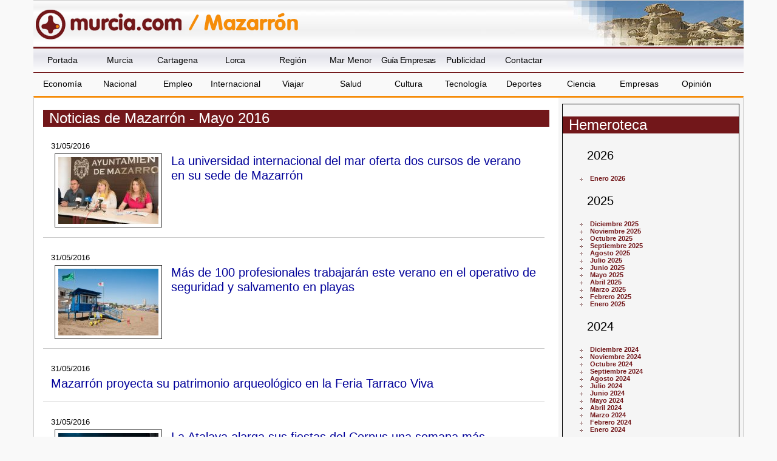

--- FILE ---
content_type: text/html
request_url: https://www.murcia.com/mazarron/noticias/2016/mayo/
body_size: 154245
content:

<!DOCTYPE html>
<!--[if lt IE 7]>      <html class="no-js lt-ie9 lt-ie8 lt-ie7"> <![endif]-->
<!--[if IE 7]>         <html class="no-js lt-ie9 lt-ie8"> <![endif]-->
<!--[if IE 8]>         <html class="no-js lt-ie9"> <![endif]-->
<!--[if gt IE 8]><!--> <html class="no-js"> <!--<![endif]-->
    <head>
	<script async src="//pagead2.googlesyndication.com/pagead/js/adsbygoogle.js"></script>

<script>(adsbygoogle=window.adsbygoogle||[]).requestNonPersonalizedAds=1;</script>

<script>
     (adsbygoogle = window.adsbygoogle || []).push({
          google_ad_client: "ca-pub-4413343417980043",
          enable_page_level_ads: true
     });
</script>


   		<meta charset="windows-1252">


<title>Noticias de Mazarrón  - Mayo 2016 - murcia.com</title>

<meta name="generator" content="Avatar Internet SLL" />
<meta http-equiv="content" content="no-cache" />
<meta http-equiv="Content-Type" content="text/html; charset=iso-8859-1" />
<meta name="description" content="Murcia.com - Noticias de la Region de Murcia. Noticias de Mazarrón  - Mayo 2016 - murcia.com. Noticias de la Region de Murcia y sus municipios, noticias de Murcia, noticias de Cartagena, noticias de Lorca, etc." />
<meta name="keywords" content="Murcia, Cartagena, Lorca, Yecla, Caravaca, informacion, actualidad, empresas, Noticias de la Region de Murcia, noticias de Murcia" />
<meta name="robots" content="all" />
<meta name="author" content="Murcia.com" />
<meta http-equiv="Content-Language" content="es" />
<meta name="progid" content="Murcia.com" />
<meta name="verify-v1" content="2K8J/2KmTBxyG5NDoQu7o+zlzvSKGYe+u3pu3+K+2nQ=" />
<meta property="fb:app_id" content="861445917272731"/>

<link rel="shortcut icon" href="/favicon.ico" />
<link rel="manifest" href="/manifest.json">
<style type="text/css">

	#topsection2 { background:url(/images/fondo-mazarron.jpg) top center no-repeat; }

</style>


<script type="text/javascript" src="/includes/swfobject.js"></script>

<script type="text/javascript" src="/includes/jquery.js"></script>

<script type="text/javascript" src="/includes/ddaccordion.js"></script>

<script type="text/javascript">

ddaccordion.init({
	headerclass: "submenuheader", //Shared CSS class name of headers group
	contentclass: "submenu", //Shared CSS class name of contents group
	collapseprev: true, //Collapse previous content (so only one open at any time)? true/false 
	defaultexpanded: [], //index of content(s) open by default [index1, index2, etc] [] denotes no content
	animatedefault: false, //Should contents open by default be animated into view?
	persiststate: false, //persist state of opened contents within browser session?
	toggleclass: ["", ""], //Two CSS classes to be applied to the header when it's collapsed and expanded, respectively ["class1", "class2"]
	togglehtml: ["suffix", "", ""], //Additional HTML added to the header when it's collapsed and expanded, respectively  ["position", "html1", "html2"] (see docs)
	animatespeed: "normal" //speed of animation: "fast", "normal", or "slow"
})


</script>


        <meta name="viewport" content="width=device-width, initial-scale=1">
        <link rel="stylesheet" href="/css/estilo.min.css">
        
        <link rel="stylesheet" href="/css/jquery.sidr.dark.css">
        <!-- html5.js - IE  9 -->
		<!--[if lt IE 9]>
    		<script src="http://html5shim.googlecode.com/svn/trunk/html5.js"></script>
		<![endif]-->
 		<!-- css3-mediaqueries.js for IE - 9 -->
		<!--[if lt IE 9]>
    		<script src="http://css3-mediaqueries-js.googlecode.com/svn/trunk/css3-mediaqueries.js"></script>
		<![endif]--> 
    
       
    </head>
    <body id="web">
        <!--[if lt IE 7]>
            <p class="browsehappy">Est&aacute;s utilizando un navegador <strong>obsoleto</strong>. Por favor, <a href="http://browsehappy.com/">actualiza tu navegador</a> para mejorar tu experiencia.</p>
        <![endif]-->
 		
       <header>
 
	   
       <div class="header">
		         
            <div id="mobile-header">
             <a id="responsive-menu-button" href="#menusup"><svg xmlns="http://www.w3.org/2000/svg" width="2.1em" height="2.1em" preserveAspectRatio="xMidYMid meet" viewBox="0 0 16 16"><path fill="white" fill-rule="evenodd" d="M14 5H2V3h12v2zm0 4H2V7h12v2zM2 13h12v-2H2v2z" clip-rule="evenodd"/></svg></a>
             </div>

       </div>
       
<div id="topsection2">
    <div class="logo" style="background:url(/images/logo-murcia-mazarron.gif) left no-repeat;">
      
      <h1 id="h1ciudad">
      <a href="/" class="a1" title="Murcia"><span class="oculto">Murcia.com /</span><img src="/images/logo-p.png" alt="Murcia.com" title="Murcia.com" /></a>
      <a href="/mazarron" class="a2" title="Noticias de Mazarrón"><span class="oculto">Mazarrón</span></a>
      </h1>
	  
    </div>
  </div>
   
    <nav id="menusup">

    <ul itemscope="" itemtype="http://schema.org/SiteNavigationElement">
	  <li itemprop="name" class="vweb"><a href="/movil/index.asp?web=1" rel="nofollow" itemprop="url">Ir a versi&oacute;n web</a></li>    
      <li itemprop="name"><a href="/" title="Murcia" itemprop="url">Portada</a></li>
      <li itemprop="name" ><a href="/ciudad" title="Noticias de Murcia" itemprop="url">Murcia</a></li>
      <li itemprop="name" ><a href="/cartagena" title="Noticias de Cartagena" itemprop="url">Cartagena</a></li>
      <li itemprop="name" ><a href="/lorca" title="Noticias de Lorca" itemprop="url">Lorca</a></li>
      <li itemprop="name" ><a href="/region" title="Noticias de la Regi&oacute;n de Murcia" itemprop="url">Regi&oacute;n</a></li>
      <li itemprop="name"><a href="/marmenor" title="Noticias del Mar Menor" itemprop="url">Mar Menor</a></li>
      <li itemprop="name"><a href="/guia-empresas.asp" title="Gu&iacute;a de Empresas de la Regi&oacute;n de Murcia" itemprop="url">Gu&iacute;a Empresas</a></li>
      
      <li itemprop="name"><a href="/publicidad" title="Publicidad" itemprop="url">Publicidad</a></li>
      <li itemprop="name"><a href="/contactar.asp" title="Contactar" itemprop="url">Contactar</a></li>
  
  <!--<form action="https://www.murcia.com/resultados.asp" id="cse-search-box" class="myform">
  <div class="caja">
    <input type="hidden" name="cx" value="partner-pub-4413343417980043:bd14wbgfnsw" />
    <input type="hidden" name="cof" value="FORID:11" />
    <input type="hidden" name="ie" value="ISO-8859-1" />
    <input id="buscar" type="text" name="q" size="20" class="textinput" />
    <input name="sa" value="Buscar" class="submit" type="image" src="/images/buscar-google.gif" alt="Buscar en Google" />
  </div>
</form>
<script type="text/javascript">
(function() { var f = document.getElementById('cse-search-box'); if (!f) { f = document.getElementById('searchbox_demo'); } if (f && f.q) { var q = f.q; var n = navigator; var l = location; if (n.platform == 'Win32') { q.style.cssText = 'border: 0;'; } var b = function() { if (q.value == '') { q.style.background = '#FFFFFF url(/images/google_custom_search_watermark.gif) 2px 2px no-repeat'; } }; var f = function() { q.style.background = '#ffffff'; }; q.onfocus = f; q.onblur = b; if (!/[&?]q=[^&]/.test(l.search)) { b(); } } })();
</script>
<noscript><p>buscador de google</p></noscript>-->

<li itemprop="name" class="clearleft"><a href="/economia" title="Noticias de Econom&iacute;a" itemprop="url">Econom&iacute;a</a></li>
<li itemprop="name"><a href="/nacional" title="Noticias de Nacional" itemprop="url">Nacional</a></li>
<li itemprop="name"><a href="/empleo" title="Noticias de Empleo" itemprop="url">Empleo</a></li>
<li itemprop="name"><a href="/internacional" title="Noticias de Internacional" itemprop="url">Internacional</a></li>
<li itemprop="name"><a href="/viajar" title="Noticias de Viajar" itemprop="url">Viajar</a></li>
<li itemprop="name"><a href="/salud" title="Noticias de Salud" itemprop="url">Salud</a></li>
<li itemprop="name"><a href="/cultura" title="Noticias de Cultura" itemprop="url">Cultura</a></li>
<li itemprop="name"><a href="/tecnologia" title="Noticias de Tecnolog&iacute;a" itemprop="url">Tecnolog&iacute;a</a></li>
<li itemprop="name"><a href="/deportes" title="Noticias de Deportes" itemprop="url">Deportes</a></li>
<li itemprop="name"><a href="/ciencia" title="Noticias de Ciencia" itemprop="url">Ciencia</a></li>
<li itemprop="name"><a href="/empresa" title="Noticias de Empresas" itemprop="url">Empresas</a></li>
<li itemprop="name"><a href="/opinion" title="Noticias de Opini&oacute;n" itemprop="url">Opini&oacute;n</a></li>

    </ul>

</nav>
          

       
       </header>       
       <div class="contenedor">
        <div class="content col-9">
        <section class="noticias listado col-12">
        <header>
        <h1>
				Noticias de Mazarrón - Mayo 2016	
</h1>
        </header>
		
            
            <article itemscope itemtype="https://schema.org/Newsarticle">
	        <meta itemscope itemprop="mainEntityOfPage"  itemType="https://schema.org/WebPage" itemid="/mazarron/noticias/2016/05/31-la-universidad-internacional-del-mar-oferta-dos-cursos-de-verano-en-su-sede-de-mazarron.asp"/>                 
            <meta itemprop="publisher" content="Murcia.com">
	        <meta itemprop="author" content="Ayuntamiento de Mazarrón">
            <header>
            <div class="fecha"><time itemprop="datePublished" content="2016-05-31">31/05/2016</time><meta itemprop="dateModified" content="2016-05-31"> </div>
             <figure itemprop="image" itemscope itemtype="https://schema.org/ImageObject"><a href="/mazarron/noticias/2016/05/31-la-universidad-internacional-del-mar-oferta-dos-cursos-de-verano-en-su-sede-de-mazarron.asp" itemprop="url"><img src="https://www.murcia.com/noticias/fotos/p_310520161538382.jpg" alt="La universidad internacional del mar oferta dos cursos de verano en su sede de Mazarrón" title="La universidad internacional del mar oferta dos cursos de verano en su sede de Mazarrón" /></a>
            <meta itemprop="url" content="https://www.murcia.com/noticias/fotos/p_310520161538382.jpg">
		    <meta itemprop="width" content="640">
    		<meta itemprop="height" content="427"></figure>
             </figure>
            	<h2 itemprop="name"><a href="/mazarron/noticias/2016/05/31-la-universidad-internacional-del-mar-oferta-dos-cursos-de-verano-en-su-sede-de-mazarron.asp" itemprop="url">La universidad internacional del mar oferta dos cursos de verano en su sede de Mazarrón</a></h2>
                <meta itemprop="headline" content="La universidad internacional del mar oferta dos cursos de verano en su sede de Mazarrón">
                </header>
                
            </article>
            
            <article itemscope itemtype="https://schema.org/Newsarticle">
	        <meta itemscope itemprop="mainEntityOfPage"  itemType="https://schema.org/WebPage" itemid="/mazarron/noticias/2016/05/31-mas-de-100-profesionales-trabajaran-este-verano-en-el-operativo-de-seguridad-y-salvamento-en-playas.asp"/>                 
            <meta itemprop="publisher" content="Murcia.com">
	        <meta itemprop="author" content="Ayuntamiento de Mazarrón">
            <header>
            <div class="fecha"><time itemprop="datePublished" content="2016-05-31">31/05/2016</time><meta itemprop="dateModified" content="2016-05-31"> </div>
             <figure itemprop="image" itemscope itemtype="https://schema.org/ImageObject"><a href="/mazarron/noticias/2016/05/31-mas-de-100-profesionales-trabajaran-este-verano-en-el-operativo-de-seguridad-y-salvamento-en-playas.asp" itemprop="url"><img src="https://www.murcia.com/noticias/fotos/p_310520161440221.jpg" alt="Más de 100 profesionales trabajarán este verano en el operativo de seguridad y salvamento en playas" title="Más de 100 profesionales trabajarán este verano en el operativo de seguridad y salvamento en playas" /></a>
            <meta itemprop="url" content="https://www.murcia.com/noticias/fotos/p_310520161440221.jpg">
		    <meta itemprop="width" content="640">
    		<meta itemprop="height" content="427"></figure>
             </figure>
            	<h2 itemprop="name"><a href="/mazarron/noticias/2016/05/31-mas-de-100-profesionales-trabajaran-este-verano-en-el-operativo-de-seguridad-y-salvamento-en-playas.asp" itemprop="url">Más de 100 profesionales trabajarán este verano en el operativo de seguridad y salvamento en playas</a></h2>
                <meta itemprop="headline" content="Más de 100 profesionales trabajarán este verano en el operativo de seguridad y salvamento en playas">
                </header>
                
            </article>
            
            <article itemscope itemtype="https://schema.org/Newsarticle">
	        <meta itemscope itemprop="mainEntityOfPage"  itemType="https://schema.org/WebPage" itemid="/mazarron/noticias/2016/05/31-mazarron-proyecta-su-patrimonio-arqueologico-en-la-feria-tarraco-viva.asp"/>                 
            <meta itemprop="publisher" content="Murcia.com">
	        <meta itemprop="author" content="Ayuntamiento de Mazarrón">
            <header>
            <div class="fecha"><time itemprop="datePublished" content="2016-05-31">31/05/2016</time><meta itemprop="dateModified" content="2016-05-31"> </div>
             
            	<h2 itemprop="name"><a href="/mazarron/noticias/2016/05/31-mazarron-proyecta-su-patrimonio-arqueologico-en-la-feria-tarraco-viva.asp" itemprop="url">Mazarrón proyecta su patrimonio arqueológico en la Feria Tarraco Viva</a></h2>
                <meta itemprop="headline" content="Mazarrón proyecta su patrimonio arqueológico en la Feria Tarraco Viva">
                </header>
                
            </article>
            
            <article itemscope itemtype="https://schema.org/Newsarticle">
	        <meta itemscope itemprop="mainEntityOfPage"  itemType="https://schema.org/WebPage" itemid="/mazarron/noticias/2016/05/31-la-atalaya-alarga-sus-fiestas-del-corpus-una-semana-mas.asp"/>                 
            <meta itemprop="publisher" content="Murcia.com">
	        <meta itemprop="author" content="Ayuntamiento de Mazarrón">
            <header>
            <div class="fecha"><time itemprop="datePublished" content="2016-05-31">31/05/2016</time><meta itemprop="dateModified" content="2016-05-31"> </div>
             <figure itemprop="image" itemscope itemtype="https://schema.org/ImageObject"><a href="/mazarron/noticias/2016/05/31-la-atalaya-alarga-sus-fiestas-del-corpus-una-semana-mas.asp" itemprop="url"><img src="https://www.murcia.com/noticias/fotos/p_310520161012471.jpg" alt="La Atalaya alarga sus fiestas del Corpus una semana más" title="La Atalaya alarga sus fiestas del Corpus una semana más" /></a>
            <meta itemprop="url" content="https://www.murcia.com/noticias/fotos/p_310520161012471.jpg">
		    <meta itemprop="width" content="640">
    		<meta itemprop="height" content="427"></figure>
             </figure>
            	<h2 itemprop="name"><a href="/mazarron/noticias/2016/05/31-la-atalaya-alarga-sus-fiestas-del-corpus-una-semana-mas.asp" itemprop="url">La Atalaya alarga sus fiestas del Corpus una semana más</a></h2>
                <meta itemprop="headline" content="La Atalaya alarga sus fiestas del Corpus una semana más">
                </header>
                
            </article>
            
            <article itemscope itemtype="https://schema.org/Newsarticle">
	        <meta itemscope itemprop="mainEntityOfPage"  itemType="https://schema.org/WebPage" itemid="/mazarron/noticias/2016/05/30-fin-de-semana-festivo-en-la-atalaya.asp"/>                 
            <meta itemprop="publisher" content="Murcia.com">
	        <meta itemprop="author" content="Ayuntamiento de Mazarrón">
            <header>
            <div class="fecha"><time itemprop="datePublished" content="2016-05-30">30/05/2016</time><meta itemprop="dateModified" content="2016-05-30"> </div>
             <figure itemprop="image" itemscope itemtype="https://schema.org/ImageObject"><a href="/mazarron/noticias/2016/05/30-fin-de-semana-festivo-en-la-atalaya.asp" itemprop="url"><img src="https://www.murcia.com/noticias/fotos/p_300520161453511.jpg" alt="Fin de semana festivo en La Atalaya" title="Fin de semana festivo en La Atalaya" /></a>
            <meta itemprop="url" content="https://www.murcia.com/noticias/fotos/p_300520161453511.jpg">
		    <meta itemprop="width" content="640">
    		<meta itemprop="height" content="427"></figure>
             </figure>
            	<h2 itemprop="name"><a href="/mazarron/noticias/2016/05/30-fin-de-semana-festivo-en-la-atalaya.asp" itemprop="url">Fin de semana festivo en La Atalaya</a></h2>
                <meta itemprop="headline" content="Fin de semana festivo en La Atalaya">
                </header>
                
            </article>
            
            <article itemscope itemtype="https://schema.org/Newsarticle">
	        <meta itemscope itemprop="mainEntityOfPage"  itemType="https://schema.org/WebPage" itemid="/mazarron/noticias/2016/05/30-semana-de-la-salud-en-el-centro-de-personas-mayores-de-mazarron.asp"/>                 
            <meta itemprop="publisher" content="Murcia.com">
	        <meta itemprop="author" content="Ayuntamiento de Mazarrón">
            <header>
            <div class="fecha"><time itemprop="datePublished" content="2016-05-30">30/05/2016</time><meta itemprop="dateModified" content="2016-05-30"> </div>
             
            	<h2 itemprop="name"><a href="/mazarron/noticias/2016/05/30-semana-de-la-salud-en-el-centro-de-personas-mayores-de-mazarron.asp" itemprop="url">Semana de la salud en el centro de personas mayores de Mazarrón</a></h2>
                <meta itemprop="headline" content="Semana de la salud en el centro de personas mayores de Mazarrón">
                </header>
                
            </article>
            
            <article itemscope itemtype="https://schema.org/Newsarticle">
	        <meta itemscope itemprop="mainEntityOfPage"  itemType="https://schema.org/WebPage" itemid="/mazarron/noticias/2016/05/30-juan-francisco-lopez-se-proclama-campeon-autonomico-alevin-de-tenis-de-mesa.asp"/>                 
            <meta itemprop="publisher" content="Murcia.com">
	        <meta itemprop="author" content="Ayuntamiento de Mazarrón">
            <header>
            <div class="fecha"><time itemprop="datePublished" content="2016-05-30">30/05/2016</time><meta itemprop="dateModified" content="2016-05-30"> </div>
             <figure itemprop="image" itemscope itemtype="https://schema.org/ImageObject"><a href="/mazarron/noticias/2016/05/30-juan-francisco-lopez-se-proclama-campeon-autonomico-alevin-de-tenis-de-mesa.asp" itemprop="url"><img src="https://www.murcia.com/noticias/fotos/p_300520161305062.jpg" alt="Juan Francisco López se proclama campeón autonómico alevín de tenis de mesa" title="Juan Francisco López se proclama campeón autonómico alevín de tenis de mesa" /></a>
            <meta itemprop="url" content="https://www.murcia.com/noticias/fotos/p_300520161305062.jpg">
		    <meta itemprop="width" content="640">
    		<meta itemprop="height" content="427"></figure>
             </figure>
            	<h2 itemprop="name"><a href="/mazarron/noticias/2016/05/30-juan-francisco-lopez-se-proclama-campeon-autonomico-alevin-de-tenis-de-mesa.asp" itemprop="url">Juan Francisco López se proclama campeón autonómico alevín de tenis de mesa</a></h2>
                <meta itemprop="headline" content="Juan Francisco López se proclama campeón autonómico alevín de tenis de mesa">
                </header>
                
            </article>
            
            <article itemscope itemtype="https://schema.org/Newsarticle">
	        <meta itemscope itemprop="mainEntityOfPage"  itemType="https://schema.org/WebPage" itemid="/mazarron/noticias/2016/05/30-el-club-atletismo-mazarron-obtiene-dos-medallas-en-la-final-regional-de-alhama.asp"/>                 
            <meta itemprop="publisher" content="Murcia.com">
	        <meta itemprop="author" content="Ayuntamiento de Mazarrón">
            <header>
            <div class="fecha"><time itemprop="datePublished" content="2016-05-30">30/05/2016</time><meta itemprop="dateModified" content="2016-05-30"> </div>
             <figure itemprop="image" itemscope itemtype="https://schema.org/ImageObject"><a href="/mazarron/noticias/2016/05/30-el-club-atletismo-mazarron-obtiene-dos-medallas-en-la-final-regional-de-alhama.asp" itemprop="url"><img src="https://www.murcia.com/noticias/fotos/p_300520161221401.jpg" alt="El Club Atletismo Mazarrón obtiene dos medallas en la final regional de Alhama" title="El Club Atletismo Mazarrón obtiene dos medallas en la final regional de Alhama" /></a>
            <meta itemprop="url" content="https://www.murcia.com/noticias/fotos/p_300520161221401.jpg">
		    <meta itemprop="width" content="640">
    		<meta itemprop="height" content="427"></figure>
             </figure>
            	<h2 itemprop="name"><a href="/mazarron/noticias/2016/05/30-el-club-atletismo-mazarron-obtiene-dos-medallas-en-la-final-regional-de-alhama.asp" itemprop="url">El Club Atletismo Mazarrón obtiene dos medallas en la final regional de Alhama</a></h2>
                <meta itemprop="headline" content="El Club Atletismo Mazarrón obtiene dos medallas en la final regional de Alhama">
                </header>
                
            </article>
            
            <article itemscope itemtype="https://schema.org/Newsarticle">
	        <meta itemscope itemprop="mainEntityOfPage"  itemType="https://schema.org/WebPage" itemid="/region/noticias/2016/05/29-xi-edicion-de-mayo-cultural-en-el-centro-de-personas-mayores-de-mazarron.asp"/>                 
            <meta itemprop="publisher" content="Murcia.com">
	        <meta itemprop="author" content="CARM">
            <header>
            <div class="fecha"><time itemprop="datePublished" content="2016-05-29">29/05/2016</time><meta itemprop="dateModified" content="2016-05-29"> </div>
             <figure itemprop="image" itemscope itemtype="https://schema.org/ImageObject"><a href="/region/noticias/2016/05/29-xi-edicion-de-mayo-cultural-en-el-centro-de-personas-mayores-de-mazarron.asp" itemprop="url"><img src="https://www.murcia.com/noticias/fotos/p_290520161245041.jpg" alt="Clausura de la XI edición de ´Mayo Cultural´ en el Centro de personas mayores de Mazarrón" title="Clausura de la XI edición de ´Mayo Cultural´ en el Centro de personas mayores de Mazarrón" /></a>
            <meta itemprop="url" content="https://www.murcia.com/noticias/fotos/p_290520161245041.jpg">
		    <meta itemprop="width" content="640">
    		<meta itemprop="height" content="427"></figure>
             </figure>
            	<h2 itemprop="name"><a href="/region/noticias/2016/05/29-xi-edicion-de-mayo-cultural-en-el-centro-de-personas-mayores-de-mazarron.asp" itemprop="url">Clausura de la XI edición de ´Mayo Cultural´ en el Centro de personas mayores de Mazarrón</a></h2>
                <meta itemprop="headline" content="Clausura de la XI edición de ´Mayo Cultural´ en el Centro de personas mayores de Mazarrón">
                </header>
                
            </article>
            
            <article itemscope itemtype="https://schema.org/Newsarticle">
	        <meta itemscope itemprop="mainEntityOfPage"  itemType="https://schema.org/WebPage" itemid="/mazarron/noticias/2016/05/28-los-premios-almazjoven-muestran-la-creatividad-de-jovenes-mazarroneros.asp"/>                 
            <meta itemprop="publisher" content="Murcia.com">
	        <meta itemprop="author" content="Ayuntamiento de Mazarrón">
            <header>
            <div class="fecha"><time itemprop="datePublished" content="2016-05-28">28/05/2016</time><meta itemprop="dateModified" content="2016-05-28"> </div>
             <figure itemprop="image" itemscope itemtype="https://schema.org/ImageObject"><a href="/mazarron/noticias/2016/05/28-los-premios-almazjoven-muestran-la-creatividad-de-jovenes-mazarroneros.asp" itemprop="url"><img src="https://www.murcia.com/noticias/fotos/p_280520161517341.jpg" alt="Los premios Almazjoven muestran la creatividad de jóvenes mazarroneros" title="Los premios Almazjoven muestran la creatividad de jóvenes mazarroneros" /></a>
            <meta itemprop="url" content="https://www.murcia.com/noticias/fotos/p_280520161517341.jpg">
		    <meta itemprop="width" content="640">
    		<meta itemprop="height" content="427"></figure>
             </figure>
            	<h2 itemprop="name"><a href="/mazarron/noticias/2016/05/28-los-premios-almazjoven-muestran-la-creatividad-de-jovenes-mazarroneros.asp" itemprop="url">Los premios Almazjoven muestran la creatividad de jóvenes mazarroneros</a></h2>
                <meta itemprop="headline" content="Los premios Almazjoven muestran la creatividad de jóvenes mazarroneros">
                </header>
                
            </article>
            
            <article itemscope itemtype="https://schema.org/Newsarticle">
	        <meta itemscope itemprop="mainEntityOfPage"  itemType="https://schema.org/WebPage" itemid="/mazarron/noticias/2016/05/27-el-museo-factoria-romana-difunde-la-historia-municipal-entre-alumnos-de-primaria.asp"/>                 
            <meta itemprop="publisher" content="Murcia.com">
	        <meta itemprop="author" content="Ayuntamiento de Mazarrón">
            <header>
            <div class="fecha"><time itemprop="datePublished" content="2016-05-27">27/05/2016</time><meta itemprop="dateModified" content="2016-05-27"> </div>
             <figure itemprop="image" itemscope itemtype="https://schema.org/ImageObject"><a href="/mazarron/noticias/2016/05/27-el-museo-factoria-romana-difunde-la-historia-municipal-entre-alumnos-de-primaria.asp" itemprop="url"><img src="https://www.murcia.com/noticias/fotos/p_270520161456271.jpg" alt="El Museo Factoría Romana difunde la historia municipal entre alumnos de primaria" title="El Museo Factoría Romana difunde la historia municipal entre alumnos de primaria" /></a>
            <meta itemprop="url" content="https://www.murcia.com/noticias/fotos/p_270520161456271.jpg">
		    <meta itemprop="width" content="640">
    		<meta itemprop="height" content="427"></figure>
             </figure>
            	<h2 itemprop="name"><a href="/mazarron/noticias/2016/05/27-el-museo-factoria-romana-difunde-la-historia-municipal-entre-alumnos-de-primaria.asp" itemprop="url">El Museo Factoría Romana difunde la historia municipal entre alumnos de primaria</a></h2>
                <meta itemprop="headline" content="El Museo Factoría Romana difunde la historia municipal entre alumnos de primaria">
                </header>
                
            </article>
            
            <article itemscope itemtype="https://schema.org/Newsarticle">
	        <meta itemscope itemprop="mainEntityOfPage"  itemType="https://schema.org/WebPage" itemid="/mazarron/noticias/2016/05/27-recta-final-para-disfrutar-de-la-survival-zombie-de-puerto-de-mazarron.asp"/>                 
            <meta itemprop="publisher" content="Murcia.com">
	        <meta itemprop="author" content="Ayuntamiento de Mazarrón">
            <header>
            <div class="fecha"><time itemprop="datePublished" content="2016-05-27">27/05/2016</time><meta itemprop="dateModified" content="2016-05-27"> </div>
             <figure itemprop="image" itemscope itemtype="https://schema.org/ImageObject"><a href="/mazarron/noticias/2016/05/27-recta-final-para-disfrutar-de-la-survival-zombie-de-puerto-de-mazarron.asp" itemprop="url"><img src="https://www.murcia.com/noticias/fotos/p_270520161418222.jpg" alt="Recta final para disfrutar de la Survival Zombie de Puerto de Mazarrón" title="Recta final para disfrutar de la Survival Zombie de Puerto de Mazarrón" /></a>
            <meta itemprop="url" content="https://www.murcia.com/noticias/fotos/p_270520161418222.jpg">
		    <meta itemprop="width" content="640">
    		<meta itemprop="height" content="427"></figure>
             </figure>
            	<h2 itemprop="name"><a href="/mazarron/noticias/2016/05/27-recta-final-para-disfrutar-de-la-survival-zombie-de-puerto-de-mazarron.asp" itemprop="url">Recta final para disfrutar de la Survival Zombie de Puerto de Mazarrón</a></h2>
                <meta itemprop="headline" content="Recta final para disfrutar de la Survival Zombie de Puerto de Mazarrón">
                </header>
                
            </article>
            
            <article itemscope itemtype="https://schema.org/Newsarticle">
	        <meta itemscope itemprop="mainEntityOfPage"  itemType="https://schema.org/WebPage" itemid="/mazarron/noticias/2016/05/27-la-consejeria-de-educacion-concede-a-mazarron-el-nivel-avanzado-de-ingles-para-impartir-en-la-escuela-de-idiomas.asp"/>                 
            <meta itemprop="publisher" content="Murcia.com">
	        <meta itemprop="author" content="Ayuntamiento de Mazarrón">
            <header>
            <div class="fecha"><time itemprop="datePublished" content="2016-05-27">27/05/2016</time><meta itemprop="dateModified" content="2016-05-27"> </div>
             <figure itemprop="image" itemscope itemtype="https://schema.org/ImageObject"><a href="/mazarron/noticias/2016/05/27-la-consejeria-de-educacion-concede-a-mazarron-el-nivel-avanzado-de-ingles-para-impartir-en-la-escuela-de-idiomas.asp" itemprop="url"><img src="https://www.murcia.com/noticias/fotos/p_270520161243051.jpg" alt="La Consejería de Educación concede a Mazarrón el nivel avanzado de inglés para impartir en la Escuela de Idiomas" title="La Consejería de Educación concede a Mazarrón el nivel avanzado de inglés para impartir en la Escuela de Idiomas" /></a>
            <meta itemprop="url" content="https://www.murcia.com/noticias/fotos/p_270520161243051.jpg">
		    <meta itemprop="width" content="640">
    		<meta itemprop="height" content="427"></figure>
             </figure>
            	<h2 itemprop="name"><a href="/mazarron/noticias/2016/05/27-la-consejeria-de-educacion-concede-a-mazarron-el-nivel-avanzado-de-ingles-para-impartir-en-la-escuela-de-idiomas.asp" itemprop="url">La Consejería de Educación concede a Mazarrón el nivel avanzado de inglés para impartir en la Escuela de Idiomas</a></h2>
                <meta itemprop="headline" content="La Consejería de Educación concede a Mazarrón el nivel avanzado de inglés para impartir en la Escuela de Idiom">
                </header>
                
            </article>
            
            <article itemscope itemtype="https://schema.org/Newsarticle">
	        <meta itemscope itemprop="mainEntityOfPage"  itemType="https://schema.org/WebPage" itemid="/mazarron/noticias/2016/05/27-la-atalaya-celebra-este-fin-de-semana-sus-fiestas-del-corpus.asp"/>                 
            <meta itemprop="publisher" content="Murcia.com">
	        <meta itemprop="author" content="Ayuntamiento de Mazarrón">
            <header>
            <div class="fecha"><time itemprop="datePublished" content="2016-05-27">27/05/2016</time><meta itemprop="dateModified" content="2016-05-27"> </div>
             <figure itemprop="image" itemscope itemtype="https://schema.org/ImageObject"><a href="/mazarron/noticias/2016/05/27-la-atalaya-celebra-este-fin-de-semana-sus-fiestas-del-corpus.asp" itemprop="url"><img src="https://www.murcia.com/noticias/fotos/p_270520161043381.jpg" alt="La Atalaya celebra este fin de semana sus fiestas del Corpus" title="La Atalaya celebra este fin de semana sus fiestas del Corpus" /></a>
            <meta itemprop="url" content="https://www.murcia.com/noticias/fotos/p_270520161043381.jpg">
		    <meta itemprop="width" content="640">
    		<meta itemprop="height" content="427"></figure>
             </figure>
            	<h2 itemprop="name"><a href="/mazarron/noticias/2016/05/27-la-atalaya-celebra-este-fin-de-semana-sus-fiestas-del-corpus.asp" itemprop="url">La Atalaya celebra este fin de semana sus fiestas del Corpus</a></h2>
                <meta itemprop="headline" content="La Atalaya celebra este fin de semana sus fiestas del Corpus">
                </header>
                
            </article>
            
            <article itemscope itemtype="https://schema.org/Newsarticle">
	        <meta itemscope itemprop="mainEntityOfPage"  itemType="https://schema.org/WebPage" itemid="/mazarron/noticias/2016/05/26-los-mayores-de-puerto-de-mazarron-muestran-sus-habilidades-en-una-exposicion-en-el-centro-de-dia.asp"/>                 
            <meta itemprop="publisher" content="Murcia.com">
	        <meta itemprop="author" content="Ayuntamiento de Mazarrón">
            <header>
            <div class="fecha"><time itemprop="datePublished" content="2016-05-26">26/05/2016</time><meta itemprop="dateModified" content="2016-05-26"> </div>
             <figure itemprop="image" itemscope itemtype="https://schema.org/ImageObject"><a href="/mazarron/noticias/2016/05/26-los-mayores-de-puerto-de-mazarron-muestran-sus-habilidades-en-una-exposicion-en-el-centro-de-dia.asp" itemprop="url"><img src="https://www.murcia.com/noticias/fotos/p_260520161454201.jpg" alt="Los mayores de Puerto de Mazarrón muestran sus habilidades en una exposición en el Centro de Día" title="Los mayores de Puerto de Mazarrón muestran sus habilidades en una exposición en el Centro de Día" /></a>
            <meta itemprop="url" content="https://www.murcia.com/noticias/fotos/p_260520161454201.jpg">
		    <meta itemprop="width" content="640">
    		<meta itemprop="height" content="427"></figure>
             </figure>
            	<h2 itemprop="name"><a href="/mazarron/noticias/2016/05/26-los-mayores-de-puerto-de-mazarron-muestran-sus-habilidades-en-una-exposicion-en-el-centro-de-dia.asp" itemprop="url">Los mayores de Puerto de Mazarrón muestran sus habilidades en una exposición en el Centro de Día</a></h2>
                <meta itemprop="headline" content="Los mayores de Puerto de Mazarrón muestran sus habilidades en una exposición en el Centro de Día">
                </header>
                
            </article>
            
            <article itemscope itemtype="https://schema.org/Newsarticle">
	        <meta itemscope itemprop="mainEntityOfPage"  itemType="https://schema.org/WebPage" itemid="/mazarron/noticias/2016/05/26-850-participantes-se-dan-cita-este-sabado-en-mazarron-para-iniciar-el-triatlon-de-fuente-alamo.asp"/>                 
            <meta itemprop="publisher" content="Murcia.com">
	        <meta itemprop="author" content="Ayuntamiento de Mazarrón">
            <header>
            <div class="fecha"><time itemprop="datePublished" content="2016-05-26">26/05/2016</time><meta itemprop="dateModified" content="2016-05-26"> </div>
             <figure itemprop="image" itemscope itemtype="https://schema.org/ImageObject"><a href="/mazarron/noticias/2016/05/26-850-participantes-se-dan-cita-este-sabado-en-mazarron-para-iniciar-el-triatlon-de-fuente-alamo.asp" itemprop="url"><img src="https://www.murcia.com/noticias/fotos/p_260520161356501.jpg" alt="850 participantes se dan cita este sábado en Mazarrón para iniciar el triatlón de Fuente Álamo" title="850 participantes se dan cita este sábado en Mazarrón para iniciar el triatlón de Fuente Álamo" /></a>
            <meta itemprop="url" content="https://www.murcia.com/noticias/fotos/p_260520161356501.jpg">
		    <meta itemprop="width" content="640">
    		<meta itemprop="height" content="427"></figure>
             </figure>
            	<h2 itemprop="name"><a href="/mazarron/noticias/2016/05/26-850-participantes-se-dan-cita-este-sabado-en-mazarron-para-iniciar-el-triatlon-de-fuente-alamo.asp" itemprop="url">850 participantes se dan cita este sábado en Mazarrón para iniciar el triatlón de Fuente Álamo</a></h2>
                <meta itemprop="headline" content="850 participantes se dan cita este sábado en Mazarrón para iniciar el triatlón de Fuente Álamo">
                </header>
                
            </article>
            
            <article itemscope itemtype="https://schema.org/Newsarticle">
	        <meta itemscope itemprop="mainEntityOfPage"  itemType="https://schema.org/WebPage" itemid="/mazarron/noticias/2016/05/25-juan-mariano-balibrea-acerca-su-obra-a-los-escolares.asp"/>                 
            <meta itemprop="publisher" content="Murcia.com">
	        <meta itemprop="author" content="Ayuntamiento de Mazarrón">
            <header>
            <div class="fecha"><time itemprop="datePublished" content="2016-05-25">25/05/2016</time><meta itemprop="dateModified" content="2016-05-25"> </div>
             <figure itemprop="image" itemscope itemtype="https://schema.org/ImageObject"><a href="/mazarron/noticias/2016/05/25-juan-mariano-balibrea-acerca-su-obra-a-los-escolares.asp" itemprop="url"><img src="https://www.murcia.com/noticias/fotos/p_250520161408161.jpg" alt="Juan Mariano Balibrea acerca su obra a los escolares" title="Juan Mariano Balibrea acerca su obra a los escolares" /></a>
            <meta itemprop="url" content="https://www.murcia.com/noticias/fotos/p_250520161408161.jpg">
		    <meta itemprop="width" content="640">
    		<meta itemprop="height" content="427"></figure>
             </figure>
            	<h2 itemprop="name"><a href="/mazarron/noticias/2016/05/25-juan-mariano-balibrea-acerca-su-obra-a-los-escolares.asp" itemprop="url">Juan Mariano Balibrea acerca su obra a los escolares</a></h2>
                <meta itemprop="headline" content="Juan Mariano Balibrea acerca su obra a los escolares">
                </header>
                
            </article>
            
            <article itemscope itemtype="https://schema.org/Newsarticle">
	        <meta itemscope itemprop="mainEntityOfPage"  itemType="https://schema.org/WebPage" itemid="/mazarron/noticias/2016/05/25-a-un-paso-de-ser-campeones-en-la-fase-regional-de-deporte-escolar.asp"/>                 
            <meta itemprop="publisher" content="Murcia.com">
	        <meta itemprop="author" content="Ayuntamiento de Mazarrón">
            <header>
            <div class="fecha"><time itemprop="datePublished" content="2016-05-25">25/05/2016</time><meta itemprop="dateModified" content="2016-05-25"> </div>
             
            	<h2 itemprop="name"><a href="/mazarron/noticias/2016/05/25-a-un-paso-de-ser-campeones-en-la-fase-regional-de-deporte-escolar.asp" itemprop="url">Los colegios Manuela Romero e Infanta Leonor a un paso de ser campeones en la fase regional de Deporte Escolar</a></h2>
                <meta itemprop="headline" content="Los colegios Manuela Romero e Infanta Leonor a un paso de ser campeones en la fase regional de Deporte Escolar">
                </header>
                
            </article>
            
            <article itemscope itemtype="https://schema.org/Newsarticle">
	        <meta itemscope itemprop="mainEntityOfPage"  itemType="https://schema.org/WebPage" itemid="/mazarron/noticias/2016/05/25-pedro-alonso-recibe-el-premio-ciudad-de-elda.asp"/>                 
            <meta itemprop="publisher" content="Murcia.com">
	        <meta itemprop="author" content="Ayuntamiento de Mazarrón">
            <header>
            <div class="fecha"><time itemprop="datePublished" content="2016-05-25">25/05/2016</time><meta itemprop="dateModified" content="2016-05-25"> </div>
             <figure itemprop="image" itemscope itemtype="https://schema.org/ImageObject"><a href="/mazarron/noticias/2016/05/25-pedro-alonso-recibe-el-premio-ciudad-de-elda.asp" itemprop="url"><img src="https://www.murcia.com/noticias/fotos/p_250520161035491.jpg" alt="Pedro Alonso recibe el premio 'Ciudad de Elda'" title="Pedro Alonso recibe el premio 'Ciudad de Elda'" /></a>
            <meta itemprop="url" content="https://www.murcia.com/noticias/fotos/p_250520161035491.jpg">
		    <meta itemprop="width" content="640">
    		<meta itemprop="height" content="427"></figure>
             </figure>
            	<h2 itemprop="name"><a href="/mazarron/noticias/2016/05/25-pedro-alonso-recibe-el-premio-ciudad-de-elda.asp" itemprop="url">Pedro Alonso recibe el premio "Ciudad de Elda"</a></h2>
                <meta itemprop="headline" content="Pedro Alonso recibe el premio "Ciudad de Elda"">
                </header>
                
            </article>
            
            <article itemscope itemtype="https://schema.org/Newsarticle">
	        <meta itemscope itemprop="mainEntityOfPage"  itemType="https://schema.org/WebPage" itemid="/mazarron/noticias/2016/05/24-miles-de-personas-disfrutan-de-la-isla-fun-fest.asp"/>                 
            <meta itemprop="publisher" content="Murcia.com">
	        <meta itemprop="author" content="Ayuntamiento de Mazarrón">
            <header>
            <div class="fecha"><time itemprop="datePublished" content="2016-05-24">24/05/2016</time><meta itemprop="dateModified" content="2016-05-24"> </div>
             <figure itemprop="image" itemscope itemtype="https://schema.org/ImageObject"><a href="/mazarron/noticias/2016/05/24-miles-de-personas-disfrutan-de-la-isla-fun-fest.asp" itemprop="url"><img src="https://www.murcia.com/noticias/fotos/p_240520161222361.jpg" alt="Miles de personas disfrutan de la Isla Fun Fest" title="Miles de personas disfrutan de la Isla Fun Fest" /></a>
            <meta itemprop="url" content="https://www.murcia.com/noticias/fotos/p_240520161222361.jpg">
		    <meta itemprop="width" content="640">
    		<meta itemprop="height" content="427"></figure>
             </figure>
            	<h2 itemprop="name"><a href="/mazarron/noticias/2016/05/24-miles-de-personas-disfrutan-de-la-isla-fun-fest.asp" itemprop="url">Miles de personas disfrutan de la Isla Fun Fest</a></h2>
                <meta itemprop="headline" content="Miles de personas disfrutan de la Isla Fun Fest">
                </header>
                
            </article>
            
            <article itemscope itemtype="https://schema.org/Newsarticle">
	        <meta itemscope itemprop="mainEntityOfPage"  itemType="https://schema.org/WebPage" itemid="/mazarron/noticias/2016/05/23-pedro-antonio-lopez-y-alfonsina-rivedieu-vencen-en-el-iii-triatlon-bahia-de-mazarron.asp"/>                 
            <meta itemprop="publisher" content="Murcia.com">
	        <meta itemprop="author" content="Ayuntamiento de Mazarrón / Totana.com">
            <header>
            <div class="fecha"><time itemprop="datePublished" content="2016-05-23">23/05/2016</time><meta itemprop="dateModified" content="2016-05-23"> </div>
             <figure itemprop="image" itemscope itemtype="https://schema.org/ImageObject"><a href="/mazarron/noticias/2016/05/23-pedro-antonio-lopez-y-alfonsina-rivedieu-vencen-en-el-iii-triatlon-bahia-de-mazarron.asp" itemprop="url"><img src="https://www.murcia.com/noticias/fotos/p_230520161333341.jpg" alt="Pedro Antonio López y Alfonsina Rivedieu vencen en el III Triatlón Bahía de Mazarrón" title="Pedro Antonio López y Alfonsina Rivedieu vencen en el III Triatlón Bahía de Mazarrón" /></a>
            <meta itemprop="url" content="https://www.murcia.com/noticias/fotos/p_230520161333341.jpg">
		    <meta itemprop="width" content="640">
    		<meta itemprop="height" content="427"></figure>
             </figure>
            	<h2 itemprop="name"><a href="/mazarron/noticias/2016/05/23-pedro-antonio-lopez-y-alfonsina-rivedieu-vencen-en-el-iii-triatlon-bahia-de-mazarron.asp" itemprop="url">Pedro Antonio López y Alfonsina Rivedieu vencen en el III Triatlón Bahía de Mazarrón</a></h2>
                <meta itemprop="headline" content="Pedro Antonio López y Alfonsina Rivedieu vencen en el III Triatlón Bahía de Mazarrón">
                </header>
                
            </article>
            
            <article itemscope itemtype="https://schema.org/Newsarticle">
	        <meta itemscope itemprop="mainEntityOfPage"  itemType="https://schema.org/WebPage" itemid="/mazarron/noticias/2016/05/23-el-centro-de-dia-de-personas-mayores-acoge-el-ii-encuentro-de-corales.asp"/>                 
            <meta itemprop="publisher" content="Murcia.com">
	        <meta itemprop="author" content="Ayuntamiento de Mazarrón">
            <header>
            <div class="fecha"><time itemprop="datePublished" content="2016-05-23">23/05/2016</time><meta itemprop="dateModified" content="2016-05-23"> </div>
             <figure itemprop="image" itemscope itemtype="https://schema.org/ImageObject"><a href="/mazarron/noticias/2016/05/23-el-centro-de-dia-de-personas-mayores-acoge-el-ii-encuentro-de-corales.asp" itemprop="url"><img src="https://www.murcia.com/noticias/fotos/p_230520161234041.jpg" alt="El Centro de Día de Personas Mayores acoge el II Encuentro de Corales" title="El Centro de Día de Personas Mayores acoge el II Encuentro de Corales" /></a>
            <meta itemprop="url" content="https://www.murcia.com/noticias/fotos/p_230520161234041.jpg">
		    <meta itemprop="width" content="640">
    		<meta itemprop="height" content="427"></figure>
             </figure>
            	<h2 itemprop="name"><a href="/mazarron/noticias/2016/05/23-el-centro-de-dia-de-personas-mayores-acoge-el-ii-encuentro-de-corales.asp" itemprop="url">El Centro de Día de Personas Mayores acoge el II Encuentro de Corales</a></h2>
                <meta itemprop="headline" content="El Centro de Día de Personas Mayores acoge el II Encuentro de Corales">
                </header>
                
            </article>
            
            <article itemscope itemtype="https://schema.org/Newsarticle">
	        <meta itemscope itemprop="mainEntityOfPage"  itemType="https://schema.org/WebPage" itemid="/mazarron/noticias/2016/05/22-los-nuevos-alcaldes-pedaneos-toman-posesion-de-su-cargo.asp"/>                 
            <meta itemprop="publisher" content="Murcia.com">
	        <meta itemprop="author" content="Ayuntamiento de Mazarrón">
            <header>
            <div class="fecha"><time itemprop="datePublished" content="2016-05-22">22/05/2016</time><meta itemprop="dateModified" content="2016-05-22"> </div>
             <figure itemprop="image" itemscope itemtype="https://schema.org/ImageObject"><a href="/mazarron/noticias/2016/05/22-los-nuevos-alcaldes-pedaneos-toman-posesion-de-su-cargo.asp" itemprop="url"><img src="https://www.murcia.com/noticias/fotos/p_220520161635441.jpg" alt="Los nuevos alcaldes pedáneos toman posesión de su cargo" title="Los nuevos alcaldes pedáneos toman posesión de su cargo" /></a>
            <meta itemprop="url" content="https://www.murcia.com/noticias/fotos/p_220520161635441.jpg">
		    <meta itemprop="width" content="640">
    		<meta itemprop="height" content="427"></figure>
             </figure>
            	<h2 itemprop="name"><a href="/mazarron/noticias/2016/05/22-los-nuevos-alcaldes-pedaneos-toman-posesion-de-su-cargo.asp" itemprop="url">Los nuevos alcaldes pedáneos toman posesión de su cargo</a></h2>
                <meta itemprop="headline" content="Los nuevos alcaldes pedáneos toman posesión de su cargo">
                </header>
                
            </article>
            
            <article itemscope itemtype="https://schema.org/Newsarticle">
	        <meta itemscope itemprop="mainEntityOfPage"  itemType="https://schema.org/WebPage" itemid="/mazarron/noticias/2016/05/20-la-junta-de-gobierno-muestra-su-agradecimiento-por-una-nueva-donacion-de-mateo-garcia.asp"/>                 
            <meta itemprop="publisher" content="Murcia.com">
	        <meta itemprop="author" content="Ayuntamiento de Mazarrón">
            <header>
            <div class="fecha"><time itemprop="datePublished" content="2016-05-20">20/05/2016</time><meta itemprop="dateModified" content="2016-05-20"> </div>
             <figure itemprop="image" itemscope itemtype="https://schema.org/ImageObject"><a href="/mazarron/noticias/2016/05/20-la-junta-de-gobierno-muestra-su-agradecimiento-por-una-nueva-donacion-de-mateo-garcia.asp" itemprop="url"><img src="https://www.murcia.com/noticias/fotos/p_200520161501161.jpg" alt="La junta de gobierno de Mazarrón muestra su agradecimiento por una nueva donación de Mateo García" title="La junta de gobierno de Mazarrón muestra su agradecimiento por una nueva donación de Mateo García" /></a>
            <meta itemprop="url" content="https://www.murcia.com/noticias/fotos/p_200520161501161.jpg">
		    <meta itemprop="width" content="640">
    		<meta itemprop="height" content="427"></figure>
             </figure>
            	<h2 itemprop="name"><a href="/mazarron/noticias/2016/05/20-la-junta-de-gobierno-muestra-su-agradecimiento-por-una-nueva-donacion-de-mateo-garcia.asp" itemprop="url">La junta de gobierno de Mazarrón muestra su agradecimiento por una nueva donación de Mateo García</a></h2>
                <meta itemprop="headline" content="La junta de gobierno de Mazarrón muestra su agradecimiento por una nueva donación de Mateo García">
                </header>
                
            </article>
            
            <article itemscope itemtype="https://schema.org/Newsarticle">
	        <meta itemscope itemprop="mainEntityOfPage"  itemType="https://schema.org/WebPage" itemid="/mazarron/noticias/2016/05/20-acondicionan-los-accesos-a-la-playa-de-la-isla.asp"/>                 
            <meta itemprop="publisher" content="Murcia.com">
	        <meta itemprop="author" content="Ayuntamiento de Mazarrón">
            <header>
            <div class="fecha"><time itemprop="datePublished" content="2016-05-20">20/05/2016</time><meta itemprop="dateModified" content="2016-05-20"> </div>
             <figure itemprop="image" itemscope itemtype="https://schema.org/ImageObject"><a href="/mazarron/noticias/2016/05/20-acondicionan-los-accesos-a-la-playa-de-la-isla.asp" itemprop="url"><img src="https://www.murcia.com/noticias/fotos/p_200520161445521.jpg" alt="Acondicionan los accesos a la playa de la Isla" title="Acondicionan los accesos a la playa de la Isla" /></a>
            <meta itemprop="url" content="https://www.murcia.com/noticias/fotos/p_200520161445521.jpg">
		    <meta itemprop="width" content="640">
    		<meta itemprop="height" content="427"></figure>
             </figure>
            	<h2 itemprop="name"><a href="/mazarron/noticias/2016/05/20-acondicionan-los-accesos-a-la-playa-de-la-isla.asp" itemprop="url">Acondicionan los accesos a la playa de la Isla</a></h2>
                <meta itemprop="headline" content="Acondicionan los accesos a la playa de la Isla">
                </header>
                
            </article>
            
            <article itemscope itemtype="https://schema.org/Newsarticle">
	        <meta itemscope itemprop="mainEntityOfPage"  itemType="https://schema.org/WebPage" itemid="/mazarron/noticias/2016/05/20-a-de-la-vuelta-ciclista-regional-de-cadetes.asp"/>                 
            <meta itemprop="publisher" content="Murcia.com">
	        <meta itemprop="author" content="Ayuntamiento de Mazarrón">
            <header>
            <div class="fecha"><time itemprop="datePublished" content="2016-05-20">20/05/2016</time><meta itemprop="dateModified" content="2016-05-20"> </div>
             <figure itemprop="image" itemscope itemtype="https://schema.org/ImageObject"><a href="/mazarron/noticias/2016/05/20-a-de-la-vuelta-ciclista-regional-de-cadetes.asp" itemprop="url"><img src="https://www.murcia.com/noticias/fotos/p_200520161109271.jpg" alt="Mazarrón acoge este domingo la segunda etapa de la Vuelta Ciclista Regional de Cadetes" title="Mazarrón acoge este domingo la segunda etapa de la Vuelta Ciclista Regional de Cadetes" /></a>
            <meta itemprop="url" content="https://www.murcia.com/noticias/fotos/p_200520161109271.jpg">
		    <meta itemprop="width" content="640">
    		<meta itemprop="height" content="427"></figure>
             </figure>
            	<h2 itemprop="name"><a href="/mazarron/noticias/2016/05/20-a-de-la-vuelta-ciclista-regional-de-cadetes.asp" itemprop="url">Mazarrón acoge este domingo la segunda etapa de la Vuelta Ciclista Regional de Cadetes</a></h2>
                <meta itemprop="headline" content="Mazarrón acoge este domingo la segunda etapa de la Vuelta Ciclista Regional de Cadetes">
                </header>
                
            </article>
            
            <article itemscope itemtype="https://schema.org/Newsarticle">
	        <meta itemscope itemprop="mainEntityOfPage"  itemType="https://schema.org/WebPage" itemid="/mazarron/noticias/2016/05/20-cambios-en-la-circulacion-en-bolnuevo-y-mazarron-por-organizacion-de-pruebas-deportivas.asp"/>                 
            <meta itemprop="publisher" content="Murcia.com">
	        <meta itemprop="author" content="Ayuntamiento de Mazarrón">
            <header>
            <div class="fecha"><time itemprop="datePublished" content="2016-05-20">20/05/2016</time><meta itemprop="dateModified" content="2016-05-20"> </div>
             
            	<h2 itemprop="name"><a href="/mazarron/noticias/2016/05/20-cambios-en-la-circulacion-en-bolnuevo-y-mazarron-por-organizacion-de-pruebas-deportivas.asp" itemprop="url">Cambios en la circulación en Bolnuevo y Mazarrón por organización de pruebas deportivas</a></h2>
                <meta itemprop="headline" content="Cambios en la circulación en Bolnuevo y Mazarrón por organización de pruebas deportivas">
                </header>
                
            </article>
            
            <article itemscope itemtype="https://schema.org/Newsarticle">
	        <meta itemscope itemprop="mainEntityOfPage"  itemType="https://schema.org/WebPage" itemid="/mazarron/noticias/2016/05/19-nuevo-asfaltado-en-caminos-rurales.asp"/>                 
            <meta itemprop="publisher" content="Murcia.com">
	        <meta itemprop="author" content="Ayuntamiento de Mazarrón">
            <header>
            <div class="fecha"><time itemprop="datePublished" content="2016-05-19">19/05/2016</time><meta itemprop="dateModified" content="2016-05-19"> </div>
             <figure itemprop="image" itemscope itemtype="https://schema.org/ImageObject"><a href="/mazarron/noticias/2016/05/19-nuevo-asfaltado-en-caminos-rurales.asp" itemprop="url"><img src="https://www.murcia.com/noticias/fotos/p_190520161535041.jpg" alt="Nuevo asfaltado en caminos rurales" title="Nuevo asfaltado en caminos rurales" /></a>
            <meta itemprop="url" content="https://www.murcia.com/noticias/fotos/p_190520161535041.jpg">
		    <meta itemprop="width" content="640">
    		<meta itemprop="height" content="427"></figure>
             </figure>
            	<h2 itemprop="name"><a href="/mazarron/noticias/2016/05/19-nuevo-asfaltado-en-caminos-rurales.asp" itemprop="url">Nuevo asfaltado en caminos rurales</a></h2>
                <meta itemprop="headline" content="Nuevo asfaltado en caminos rurales">
                </header>
                
            </article>
            
            <article itemscope itemtype="https://schema.org/Newsarticle">
	        <meta itemscope itemprop="mainEntityOfPage"  itemType="https://schema.org/WebPage" itemid="/mazarron/noticias/2016/05/19-el-campus-de-verano-de-fotogenio-lleva-a-mazarron-a-destacados-fotografos.asp"/>                 
            <meta itemprop="publisher" content="Murcia.com">
	        <meta itemprop="author" content="Ayuntamiento de Mazarrón">
            <header>
            <div class="fecha"><time itemprop="datePublished" content="2016-05-19">19/05/2016</time><meta itemprop="dateModified" content="2016-05-19"> </div>
             <figure itemprop="image" itemscope itemtype="https://schema.org/ImageObject"><a href="/mazarron/noticias/2016/05/19-el-campus-de-verano-de-fotogenio-lleva-a-mazarron-a-destacados-fotografos.asp" itemprop="url"><img src="https://www.murcia.com/noticias/fotos/p_190520161505092.jpg" alt="El campus de verano de Fotogenio lleva a Mazarrón a destacados fotógrafos del panorama nacional" title="El campus de verano de Fotogenio lleva a Mazarrón a destacados fotógrafos del panorama nacional" /></a>
            <meta itemprop="url" content="https://www.murcia.com/noticias/fotos/p_190520161505092.jpg">
		    <meta itemprop="width" content="640">
    		<meta itemprop="height" content="427"></figure>
             </figure>
            	<h2 itemprop="name"><a href="/mazarron/noticias/2016/05/19-el-campus-de-verano-de-fotogenio-lleva-a-mazarron-a-destacados-fotografos.asp" itemprop="url">El campus de verano de Fotogenio lleva a Mazarrón a destacados fotógrafos del panorama nacional</a></h2>
                <meta itemprop="headline" content="El campus de verano de Fotogenio lleva a Mazarrón a destacados fotógrafos del panorama nacional">
                </header>
                
            </article>
            
            <article itemscope itemtype="https://schema.org/Newsarticle">
	        <meta itemscope itemprop="mainEntityOfPage"  itemType="https://schema.org/WebPage" itemid="/mazarron/noticias/2016/05/19-las-estrategias-de-empleo-para-discapacitados-mejoran-el-acceso-al-trabajo-de-este-sector-de-la-poblacion.asp"/>                 
            <meta itemprop="publisher" content="Murcia.com">
	        <meta itemprop="author" content="Ayuntamiento de Mazarrón">
            <header>
            <div class="fecha"><time itemprop="datePublished" content="2016-05-19">19/05/2016</time><meta itemprop="dateModified" content="2016-05-19"> </div>
             <figure itemprop="image" itemscope itemtype="https://schema.org/ImageObject"><a href="/mazarron/noticias/2016/05/19-las-estrategias-de-empleo-para-discapacitados-mejoran-el-acceso-al-trabajo-de-este-sector-de-la-poblacion.asp" itemprop="url"><img src="https://www.murcia.com/noticias/fotos/p_190520161412271.jpg" alt="Las estrategias  de empleo para discapacitados mejoran el acceso al trabajo de este sector de la población" title="Las estrategias  de empleo para discapacitados mejoran el acceso al trabajo de este sector de la población" /></a>
            <meta itemprop="url" content="https://www.murcia.com/noticias/fotos/p_190520161412271.jpg">
		    <meta itemprop="width" content="640">
    		<meta itemprop="height" content="427"></figure>
             </figure>
            	<h2 itemprop="name"><a href="/mazarron/noticias/2016/05/19-las-estrategias-de-empleo-para-discapacitados-mejoran-el-acceso-al-trabajo-de-este-sector-de-la-poblacion.asp" itemprop="url">Las estrategias  de empleo para discapacitados mejoran el acceso al trabajo de este sector de la población</a></h2>
                <meta itemprop="headline" content="Las estrategias  de empleo para discapacitados mejoran el acceso al trabajo de este sector de la población">
                </header>
                
            </article>
            
            <article itemscope itemtype="https://schema.org/Newsarticle">
	        <meta itemscope itemprop="mainEntityOfPage"  itemType="https://schema.org/WebPage" itemid="/mazarron/noticias/2016/05/19-el-patrimonio-historico-de-mazarron-destaca-en-un-congreso-arqueologico-cel.asp"/>                 
            <meta itemprop="publisher" content="Murcia.com">
	        <meta itemprop="author" content="Ayuntamiento de Mazarrón">
            <header>
            <div class="fecha"><time itemprop="datePublished" content="2016-05-19">19/05/2016</time><meta itemprop="dateModified" content="2016-05-19"> </div>
             
            	<h2 itemprop="name"><a href="/mazarron/noticias/2016/05/19-el-patrimonio-historico-de-mazarron-destaca-en-un-congreso-arqueologico-cel.asp" itemprop="url">El patrimonio histórico de Mazarrón destaca en un congreso arqueológico celebrado en Italia</a></h2>
                <meta itemprop="headline" content="El patrimonio histórico de Mazarrón destaca en un congreso arqueológico celebrado en Italia">
                </header>
                
            </article>
            
            <article itemscope itemtype="https://schema.org/Newsarticle">
	        <meta itemscope itemprop="mainEntityOfPage"  itemType="https://schema.org/WebPage" itemid="/mazarron/noticias/2016/05/18-el-triatlon-bahia-de-mazarron-reune-este-sabado-a-300-participantes.asp"/>                 
            <meta itemprop="publisher" content="Murcia.com">
	        <meta itemprop="author" content="Ayuntamiento de Mazarrón">
            <header>
            <div class="fecha"><time itemprop="datePublished" content="2016-05-18">18/05/2016</time><meta itemprop="dateModified" content="2016-05-18"> </div>
             <figure itemprop="image" itemscope itemtype="https://schema.org/ImageObject"><a href="/mazarron/noticias/2016/05/18-el-triatlon-bahia-de-mazarron-reune-este-sabado-a-300-participantes.asp" itemprop="url"><img src="https://www.murcia.com/noticias/fotos/116940644-tri.jpg" alt="El Triatlón Bahía de Mazarrón reúne este sábado a 300 participantes" title="El Triatlón Bahía de Mazarrón reúne este sábado a 300 participantes" /></a>
            <meta itemprop="url" content="https://www.murcia.com/noticias/fotos/116940644-tri.jpg">
		    <meta itemprop="width" content="640">
    		<meta itemprop="height" content="427"></figure>
             </figure>
            	<h2 itemprop="name"><a href="/mazarron/noticias/2016/05/18-el-triatlon-bahia-de-mazarron-reune-este-sabado-a-300-participantes.asp" itemprop="url">El Triatlón Bahía de Mazarrón reúne este sábado a 300 participantes</a></h2>
                <meta itemprop="headline" content="El Triatlón Bahía de Mazarrón reúne este sábado a 300 participantes">
                </header>
                
            </article>
            
            <article itemscope itemtype="https://schema.org/Newsarticle">
	        <meta itemscope itemprop="mainEntityOfPage"  itemType="https://schema.org/WebPage" itemid="/mazarron/noticias/2016/05/18-el-vivero-municipal-recupera-su-actividad.asp"/>                 
            <meta itemprop="publisher" content="Murcia.com">
	        <meta itemprop="author" content="Ayuntamiento de Mazarrón">
            <header>
            <div class="fecha"><time itemprop="datePublished" content="2016-05-18">18/05/2016</time><meta itemprop="dateModified" content="2016-05-18"> </div>
             <figure itemprop="image" itemscope itemtype="https://schema.org/ImageObject"><a href="/mazarron/noticias/2016/05/18-el-vivero-municipal-recupera-su-actividad.asp" itemprop="url"><img src="https://www.murcia.com/noticias/fotos/p_180520161452061.jpg" alt="El vivero municipal recupera su actividad" title="El vivero municipal recupera su actividad" /></a>
            <meta itemprop="url" content="https://www.murcia.com/noticias/fotos/p_180520161452061.jpg">
		    <meta itemprop="width" content="640">
    		<meta itemprop="height" content="427"></figure>
             </figure>
            	<h2 itemprop="name"><a href="/mazarron/noticias/2016/05/18-el-vivero-municipal-recupera-su-actividad.asp" itemprop="url">El vivero municipal recupera su actividad</a></h2>
                <meta itemprop="headline" content="El vivero municipal recupera su actividad">
                </header>
                
            </article>
            
            <article itemscope itemtype="https://schema.org/Newsarticle">
	        <meta itemscope itemprop="mainEntityOfPage"  itemType="https://schema.org/WebPage" itemid="/mazarron/noticias/2016/05/18-curso-de-gestion-integrada-de-plagas-de-tomate.asp"/>                 
            <meta itemprop="publisher" content="Murcia.com">
	        <meta itemprop="author" content="Ayuntamiento de Mazarrón">
            <header>
            <div class="fecha"><time itemprop="datePublished" content="2016-05-18">18/05/2016</time><meta itemprop="dateModified" content="2016-05-18"> </div>
             
            	<h2 itemprop="name"><a href="/mazarron/noticias/2016/05/18-curso-de-gestion-integrada-de-plagas-de-tomate.asp" itemprop="url">Curso de gestión integrada de plagas de tomate</a></h2>
                <meta itemprop="headline" content="Curso de gestión integrada de plagas de tomate">
                </header>
                
            </article>
            
            <article itemscope itemtype="https://schema.org/Newsarticle">
	        <meta itemscope itemprop="mainEntityOfPage"  itemType="https://schema.org/WebPage" itemid="/mazarron/noticias/2016/05/18-mazarron-se-prepara-para-vivir-un-evento-unico-con-la-isla-fun-fest.asp"/>                 
            <meta itemprop="publisher" content="Murcia.com">
	        <meta itemprop="author" content="Ayuntamiento de Mazarrón">
            <header>
            <div class="fecha"><time itemprop="datePublished" content="2016-05-18">18/05/2016</time><meta itemprop="dateModified" content="2016-05-18"> </div>
             
            	<h2 itemprop="name"><a href="/mazarron/noticias/2016/05/18-mazarron-se-prepara-para-vivir-un-evento-unico-con-la-isla-fun-fest.asp" itemprop="url">Mazarrón se prepara para vivir un evento único con "La Isla Fun Fest"</a></h2>
                <meta itemprop="headline" content="Mazarrón se prepara para vivir un evento único con "La Isla Fun Fest"">
                </header>
                
            </article>
            
            <article itemscope itemtype="https://schema.org/Newsarticle">
	        <meta itemscope itemprop="mainEntityOfPage"  itemType="https://schema.org/WebPage" itemid="/region/noticias/2016/05/17-podemos-califica-de-infrahumana-y-atentado-ambiental-la-situacion-de-camposol.asp"/>                 
            <meta itemprop="publisher" content="Murcia.com">
	        <meta itemprop="author" content="Podemos Región de Murcia">
            <header>
            <div class="fecha"><time itemprop="datePublished" content="2016-05-17">17/05/2016</time><meta itemprop="dateModified" content="2016-05-17"> </div>
             <figure itemprop="image" itemscope itemtype="https://schema.org/ImageObject"><a href="/region/noticias/2016/05/17-podemos-califica-de-infrahumana-y-atentado-ambiental-la-situacion-de-camposol.asp" itemprop="url"><img src="https://www.murcia.com/noticias/fotos/p_170520161941031.jpg" alt="Podemos califica de 'infrahumana y atentado ambiental' la situación de Camposol" title="Podemos califica de 'infrahumana y atentado ambiental' la situación de Camposol" /></a>
            <meta itemprop="url" content="https://www.murcia.com/noticias/fotos/p_170520161941031.jpg">
		    <meta itemprop="width" content="640">
    		<meta itemprop="height" content="427"></figure>
             </figure>
            	<h2 itemprop="name"><a href="/region/noticias/2016/05/17-podemos-califica-de-infrahumana-y-atentado-ambiental-la-situacion-de-camposol.asp" itemprop="url">Podemos califica de "infrahumana y atentado ambiental" la situación de Camposol</a></h2>
                <meta itemprop="headline" content="Podemos califica de "infrahumana y atentado ambiental" la situación de Camposol">
                </header>
                
            </article>
            
            <article itemscope itemtype="https://schema.org/Newsarticle">
	        <meta itemscope itemprop="mainEntityOfPage"  itemType="https://schema.org/WebPage" itemid="/region/noticias/2016/05/17-el-psoe-exige-que-la-comunidad-autonoma-retire-las-competencias-urbanisticas-al-ayuntamiento-de-mazarron-por-su-incap.asp"/>                 
            <meta itemprop="publisher" content="Murcia.com">
	        <meta itemprop="author" content="PSRM-PSOE">
            <header>
            <div class="fecha"><time itemprop="datePublished" content="2016-05-17">17/05/2016</time><meta itemprop="dateModified" content="2016-05-17"> </div>
             
            	<h2 itemprop="name"><a href="/region/noticias/2016/05/17-el-psoe-exige-que-la-comunidad-autonoma-retire-las-competencias-urbanisticas-al-ayuntamiento-de-mazarron-por-su-incap.asp" itemprop="url">El PSOE exige que la Comunidad Autónoma retire las competencias urbanísticas al Ayuntamiento de Mazarrón por su incapacidad</a></h2>
                <meta itemprop="headline" content="El PSOE exige que la Comunidad Autónoma retire las competencias urbanísticas al Ayuntamiento de Mazarrón por s">
                </header>
                
            </article>
            
            <article itemscope itemtype="https://schema.org/Newsarticle">
	        <meta itemscope itemprop="mainEntityOfPage"  itemType="https://schema.org/WebPage" itemid="/mazarron/noticias/2016/05/17-alumnos-de-la-ucam-muestran-sus-ideas-para-el-futuro-centro-de-interpretacion-de-las-minas.asp"/>                 
            <meta itemprop="publisher" content="Murcia.com">
	        <meta itemprop="author" content="Ayuntamiento de Mazarrón">
            <header>
            <div class="fecha"><time itemprop="datePublished" content="2016-05-17">17/05/2016</time><meta itemprop="dateModified" content="2016-05-17"> </div>
             <figure itemprop="image" itemscope itemtype="https://schema.org/ImageObject"><a href="/mazarron/noticias/2016/05/17-alumnos-de-la-ucam-muestran-sus-ideas-para-el-futuro-centro-de-interpretacion-de-las-minas.asp" itemprop="url"><img src="https://www.murcia.com/noticias/fotos/p_170520161334501.jpg" alt="Alumnos de la UCAM muestran sus ideas para el futuro centro de interpretación de las minas" title="Alumnos de la UCAM muestran sus ideas para el futuro centro de interpretación de las minas" /></a>
            <meta itemprop="url" content="https://www.murcia.com/noticias/fotos/p_170520161334501.jpg">
		    <meta itemprop="width" content="640">
    		<meta itemprop="height" content="427"></figure>
             </figure>
            	<h2 itemprop="name"><a href="/mazarron/noticias/2016/05/17-alumnos-de-la-ucam-muestran-sus-ideas-para-el-futuro-centro-de-interpretacion-de-las-minas.asp" itemprop="url">Alumnos de la UCAM muestran sus ideas para el futuro centro de interpretación de las minas</a></h2>
                <meta itemprop="headline" content="Alumnos de la UCAM muestran sus ideas para el futuro centro de interpretación de las minas">
                </header>
                
            </article>
            
            <article itemscope itemtype="https://schema.org/Newsarticle">
	        <meta itemscope itemprop="mainEntityOfPage"  itemType="https://schema.org/WebPage" itemid="/mazarron/noticias/2016/05/17-la-policia-local-de-mazarron-incorpora-a-un-nuevo-agente.asp"/>                 
            <meta itemprop="publisher" content="Murcia.com">
	        <meta itemprop="author" content="Ayuntamiento de Mazarrón">
            <header>
            <div class="fecha"><time itemprop="datePublished" content="2016-05-17">17/05/2016</time><meta itemprop="dateModified" content="2016-05-17"> </div>
             <figure itemprop="image" itemscope itemtype="https://schema.org/ImageObject"><a href="/mazarron/noticias/2016/05/17-la-policia-local-de-mazarron-incorpora-a-un-nuevo-agente.asp" itemprop="url"><img src="https://www.murcia.com/noticias/fotos/p_170520161225071.jpg" alt="La Policía Local de Mazarrón incorpora a un nuevo agente" title="La Policía Local de Mazarrón incorpora a un nuevo agente" /></a>
            <meta itemprop="url" content="https://www.murcia.com/noticias/fotos/p_170520161225071.jpg">
		    <meta itemprop="width" content="640">
    		<meta itemprop="height" content="427"></figure>
             </figure>
            	<h2 itemprop="name"><a href="/mazarron/noticias/2016/05/17-la-policia-local-de-mazarron-incorpora-a-un-nuevo-agente.asp" itemprop="url">La Policía Local de Mazarrón incorpora a un nuevo agente</a></h2>
                <meta itemprop="headline" content="La Policía Local de Mazarrón incorpora a un nuevo agente">
                </header>
                
            </article>
            
            <article itemscope itemtype="https://schema.org/Newsarticle">
	        <meta itemscope itemprop="mainEntityOfPage"  itemType="https://schema.org/WebPage" itemid="/mazarron/noticias/2016/05/16-el-barrio-de-san-isidro-celebra-sus-fiestas-patronales.asp"/>                 
            <meta itemprop="publisher" content="Murcia.com">
	        <meta itemprop="author" content="Ayuntamiento de Mazarrón">
            <header>
            <div class="fecha"><time itemprop="datePublished" content="2016-05-16">16/05/2016</time><meta itemprop="dateModified" content="2016-05-16"> </div>
             <figure itemprop="image" itemscope itemtype="https://schema.org/ImageObject"><a href="/mazarron/noticias/2016/05/16-el-barrio-de-san-isidro-celebra-sus-fiestas-patronales.asp" itemprop="url"><img src="https://www.murcia.com/noticias/fotos/p_160520161553401.jpg" alt="El barrio de San Isidro celebra sus fiestas patronales" title="El barrio de San Isidro celebra sus fiestas patronales" /></a>
            <meta itemprop="url" content="https://www.murcia.com/noticias/fotos/p_160520161553401.jpg">
		    <meta itemprop="width" content="640">
    		<meta itemprop="height" content="427"></figure>
             </figure>
            	<h2 itemprop="name"><a href="/mazarron/noticias/2016/05/16-el-barrio-de-san-isidro-celebra-sus-fiestas-patronales.asp" itemprop="url">El barrio de San Isidro celebra sus fiestas patronales</a></h2>
                <meta itemprop="headline" content="El barrio de San Isidro celebra sus fiestas patronales">
                </header>
                
            </article>
            
            <article itemscope itemtype="https://schema.org/Newsarticle">
	        <meta itemscope itemprop="mainEntityOfPage"  itemType="https://schema.org/WebPage" itemid="/mazarron/noticias/2016/05/16-el-dia-de-los-museos-proyecta-el-patrimonio-historico-municipal.asp"/>                 
            <meta itemprop="publisher" content="Murcia.com">
	        <meta itemprop="author" content="Ayuntamiento de Mazarrón">
            <header>
            <div class="fecha"><time itemprop="datePublished" content="2016-05-16">16/05/2016</time><meta itemprop="dateModified" content="2016-05-16"> </div>
             <figure itemprop="image" itemscope itemtype="https://schema.org/ImageObject"><a href="/mazarron/noticias/2016/05/16-el-dia-de-los-museos-proyecta-el-patrimonio-historico-municipal.asp" itemprop="url"><img src="https://www.murcia.com/noticias/fotos/p_160520161432001.jpg" alt="El Día de los Museos proyecta el patrimonio histórico municipal" title="El Día de los Museos proyecta el patrimonio histórico municipal" /></a>
            <meta itemprop="url" content="https://www.murcia.com/noticias/fotos/p_160520161432001.jpg">
		    <meta itemprop="width" content="640">
    		<meta itemprop="height" content="427"></figure>
             </figure>
            	<h2 itemprop="name"><a href="/mazarron/noticias/2016/05/16-el-dia-de-los-museos-proyecta-el-patrimonio-historico-municipal.asp" itemprop="url">El Día de los Museos proyecta el patrimonio histórico municipal</a></h2>
                <meta itemprop="headline" content="El Día de los Museos proyecta el patrimonio histórico municipal">
                </header>
                
            </article>
            
            <article itemscope itemtype="https://schema.org/Newsarticle">
	        <meta itemscope itemprop="mainEntityOfPage"  itemType="https://schema.org/WebPage" itemid="/mazarron/noticias/2016/05/16-el-yate-fandango-300-de-cartagena-resulta-vencedor-en-la-vi-regata-bahia.asp"/>                 
            <meta itemprop="publisher" content="Murcia.com">
	        <meta itemprop="author" content="Ayuntamiento de Mazarrón">
            <header>
            <div class="fecha"><time itemprop="datePublished" content="2016-05-16">16/05/2016</time><meta itemprop="dateModified" content="2016-05-16"> </div>
             <figure itemprop="image" itemscope itemtype="https://schema.org/ImageObject"><a href="/mazarron/noticias/2016/05/16-el-yate-fandango-300-de-cartagena-resulta-vencedor-en-la-vi-regata-bahia.asp" itemprop="url"><img src="https://www.murcia.com/noticias/fotos/p_160520161314341.jpg" alt="El yate Fandango 300 de Cartagena resulta vencedor en la VI Regata Bahía de Mazarrón" title="El yate Fandango 300 de Cartagena resulta vencedor en la VI Regata Bahía de Mazarrón" /></a>
            <meta itemprop="url" content="https://www.murcia.com/noticias/fotos/p_160520161314341.jpg">
		    <meta itemprop="width" content="640">
    		<meta itemprop="height" content="427"></figure>
             </figure>
            	<h2 itemprop="name"><a href="/mazarron/noticias/2016/05/16-el-yate-fandango-300-de-cartagena-resulta-vencedor-en-la-vi-regata-bahia.asp" itemprop="url">El yate Fandango 300 de Cartagena resulta vencedor en la VI Regata Bahía de Mazarrón</a></h2>
                <meta itemprop="headline" content="El yate Fandango 300 de Cartagena resulta vencedor en la VI Regata Bahía de Mazarrón">
                </header>
                
            </article>
            
            <article itemscope itemtype="https://schema.org/Newsarticle">
	        <meta itemscope itemprop="mainEntityOfPage"  itemType="https://schema.org/WebPage" itemid="/mazarron/noticias/2016/05/16-cataluna-vence-en-la-final-del-nacional-infantil-de-futbol-sala-disputado-en-mazarron.asp"/>                 
            <meta itemprop="publisher" content="Murcia.com">
	        <meta itemprop="author" content="Ayuntamiento de Mazarrón">
            <header>
            <div class="fecha"><time itemprop="datePublished" content="2016-05-16">16/05/2016</time><meta itemprop="dateModified" content="2016-05-16"> </div>
             <figure itemprop="image" itemscope itemtype="https://schema.org/ImageObject"><a href="/mazarron/noticias/2016/05/16-cataluna-vence-en-la-final-del-nacional-infantil-de-futbol-sala-disputado-en-mazarron.asp" itemprop="url"><img src="https://www.murcia.com/noticias/fotos/p_160520161115421.jpg" alt="Catalu&#241;a vence en la final del Nacional Infantil de Fútbol Sala disputado en Mazarrón" title="Catalu&#241;a vence en la final del Nacional Infantil de Fútbol Sala disputado en Mazarrón" /></a>
            <meta itemprop="url" content="https://www.murcia.com/noticias/fotos/p_160520161115421.jpg">
		    <meta itemprop="width" content="640">
    		<meta itemprop="height" content="427"></figure>
             </figure>
            	<h2 itemprop="name"><a href="/mazarron/noticias/2016/05/16-cataluna-vence-en-la-final-del-nacional-infantil-de-futbol-sala-disputado-en-mazarron.asp" itemprop="url">Catalu&#241;a vence en la final del Nacional Infantil de Fútbol Sala disputado en Mazarrón</a></h2>
                <meta itemprop="headline" content="Catalu&#241;a vence en la final del Nacional Infantil de Fútbol Sala disputado en Mazarrón">
                </header>
                
            </article>
            
            <article itemscope itemtype="https://schema.org/Newsarticle">
	        <meta itemscope itemprop="mainEntityOfPage"  itemType="https://schema.org/WebPage" itemid="/mazarron/noticias/2016/05/16-educacion-habilita-aulas-de-estudio-los-sabados-de-cara-a-los-examenes-finales.asp"/>                 
            <meta itemprop="publisher" content="Murcia.com">
	        <meta itemprop="author" content="Ayuntamiento de Mazarrón">
            <header>
            <div class="fecha"><time itemprop="datePublished" content="2016-05-16">16/05/2016</time><meta itemprop="dateModified" content="2016-05-16"> </div>
             <figure itemprop="image" itemscope itemtype="https://schema.org/ImageObject"><a href="/mazarron/noticias/2016/05/16-educacion-habilita-aulas-de-estudio-los-sabados-de-cara-a-los-examenes-finales.asp" itemprop="url"><img src="https://www.murcia.com/noticias/fotos/p_16052016839151.jpg" alt="Educación habilita aulas de estudio los sábados de cara a los exámenes finales" title="Educación habilita aulas de estudio los sábados de cara a los exámenes finales" /></a>
            <meta itemprop="url" content="https://www.murcia.com/noticias/fotos/p_16052016839151.jpg">
		    <meta itemprop="width" content="640">
    		<meta itemprop="height" content="427"></figure>
             </figure>
            	<h2 itemprop="name"><a href="/mazarron/noticias/2016/05/16-educacion-habilita-aulas-de-estudio-los-sabados-de-cara-a-los-examenes-finales.asp" itemprop="url">Educación habilita aulas de estudio los sábados de cara a los exámenes finales</a></h2>
                <meta itemprop="headline" content="Educación habilita aulas de estudio los sábados de cara a los exámenes finales">
                </header>
                
            </article>
            
            <article itemscope itemtype="https://schema.org/Newsarticle">
	        <meta itemscope itemprop="mainEntityOfPage"  itemType="https://schema.org/WebPage" itemid="/mazarron/noticias/2016/05/13-la-plaza-de-abastos-de-puerto-de-mazarron-es-incluida-en-un-plan-estatal.asp"/>                 
            <meta itemprop="publisher" content="Murcia.com">
	        <meta itemprop="author" content="Ayuntamiento de Mazarrón">
            <header>
            <div class="fecha"><time itemprop="datePublished" content="2016-05-13">13/05/2016</time><meta itemprop="dateModified" content="2016-05-13"> </div>
             <figure itemprop="image" itemscope itemtype="https://schema.org/ImageObject"><a href="/mazarron/noticias/2016/05/13-la-plaza-de-abastos-de-puerto-de-mazarron-es-incluida-en-un-plan-estatal.asp" itemprop="url"><img src="https://www.murcia.com/noticias/fotos/p_130520161405021.jpg" alt="La plaza de abastos de Puerto de Mazarrón es incluida en un plan estatal de remodelación" title="La plaza de abastos de Puerto de Mazarrón es incluida en un plan estatal de remodelación" /></a>
            <meta itemprop="url" content="https://www.murcia.com/noticias/fotos/p_130520161405021.jpg">
		    <meta itemprop="width" content="640">
    		<meta itemprop="height" content="427"></figure>
             </figure>
            	<h2 itemprop="name"><a href="/mazarron/noticias/2016/05/13-la-plaza-de-abastos-de-puerto-de-mazarron-es-incluida-en-un-plan-estatal.asp" itemprop="url">La plaza de abastos de Puerto de Mazarrón es incluida en un plan estatal de remodelación</a></h2>
                <meta itemprop="headline" content="La plaza de abastos de Puerto de Mazarrón es incluida en un plan estatal de remodelación">
                </header>
                
            </article>
            
            <article itemscope itemtype="https://schema.org/Newsarticle">
	        <meta itemscope itemprop="mainEntityOfPage"  itemType="https://schema.org/WebPage" itemid="/mazarron/noticias/2016/05/13-las-mejores-selecciones-autonomicas-de-futbol-sala-luchan-por-el-titulo-de-campeon-de-espana-infantil.asp"/>                 
            <meta itemprop="publisher" content="Murcia.com">
	        <meta itemprop="author" content="Ayuntamiento de Mazarrón">
            <header>
            <div class="fecha"><time itemprop="datePublished" content="2016-05-13">13/05/2016</time><meta itemprop="dateModified" content="2016-05-13"> </div>
             <figure itemprop="image" itemscope itemtype="https://schema.org/ImageObject"><a href="/mazarron/noticias/2016/05/13-las-mejores-selecciones-autonomicas-de-futbol-sala-luchan-por-el-titulo-de-campeon-de-espana-infantil.asp" itemprop="url"><img src="https://www.murcia.com/noticias/fotos/p_130520161449271.jpg" alt="Las mejores selecciones autonómicas de fútbol sala luchan por el título de Campeón de Espa&#241;a Infantil" title="Las mejores selecciones autonómicas de fútbol sala luchan por el título de Campeón de Espa&#241;a Infantil" /></a>
            <meta itemprop="url" content="https://www.murcia.com/noticias/fotos/p_130520161449271.jpg">
		    <meta itemprop="width" content="640">
    		<meta itemprop="height" content="427"></figure>
             </figure>
            	<h2 itemprop="name"><a href="/mazarron/noticias/2016/05/13-las-mejores-selecciones-autonomicas-de-futbol-sala-luchan-por-el-titulo-de-campeon-de-espana-infantil.asp" itemprop="url">Las mejores selecciones autonómicas de fútbol sala luchan por el título de Campeón de Espa&#241;a Infantil</a></h2>
                <meta itemprop="headline" content="Las mejores selecciones autonómicas de fútbol sala luchan por el título de Campeón de Espa&#241;a Infantil">
                </header>
                
            </article>
            
            <article itemscope itemtype="https://schema.org/Newsarticle">
	        <meta itemscope itemprop="mainEntityOfPage"  itemType="https://schema.org/WebPage" itemid="/mazarron/noticias/2016/05/13-jornada-de-empleo-para-personas-con-discapacidad.asp"/>                 
            <meta itemprop="publisher" content="Murcia.com">
	        <meta itemprop="author" content="Ayuntamiento de Mazarrón">
            <header>
            <div class="fecha"><time itemprop="datePublished" content="2016-05-13">13/05/2016</time><meta itemprop="dateModified" content="2016-05-13"> </div>
             
            	<h2 itemprop="name"><a href="/mazarron/noticias/2016/05/13-jornada-de-empleo-para-personas-con-discapacidad.asp" itemprop="url">Jornada de empleo para personas con discapacidad</a></h2>
                <meta itemprop="headline" content="Jornada de empleo para personas con discapacidad">
                </header>
                
            </article>
            
            <article itemscope itemtype="https://schema.org/Newsarticle">
	        <meta itemscope itemprop="mainEntityOfPage"  itemType="https://schema.org/WebPage" itemid="/mazarron/noticias/2016/05/13-mazarron-celebra-este-sabado-el-dia-de-los-museos.asp"/>                 
            <meta itemprop="publisher" content="Murcia.com">
	        <meta itemprop="author" content="Ayuntamiento de Mazarrón">
            <header>
            <div class="fecha"><time itemprop="datePublished" content="2016-05-13">13/05/2016</time><meta itemprop="dateModified" content="2016-05-13"> </div>
             <figure itemprop="image" itemscope itemtype="https://schema.org/ImageObject"><a href="/mazarron/noticias/2016/05/13-mazarron-celebra-este-sabado-el-dia-de-los-museos.asp" itemprop="url"><img src="https://www.murcia.com/noticias/fotos/p_130520161107431.jpg" alt="Mazarrón celebra este sábado el Día de los Museos 2016" title="Mazarrón celebra este sábado el Día de los Museos 2016" /></a>
            <meta itemprop="url" content="https://www.murcia.com/noticias/fotos/p_130520161107431.jpg">
		    <meta itemprop="width" content="640">
    		<meta itemprop="height" content="427"></figure>
             </figure>
            	<h2 itemprop="name"><a href="/mazarron/noticias/2016/05/13-mazarron-celebra-este-sabado-el-dia-de-los-museos.asp" itemprop="url">Mazarrón celebra este sábado el Día de los Museos 2016</a></h2>
                <meta itemprop="headline" content="Mazarrón celebra este sábado el Día de los Museos 2016">
                </header>
                
            </article>
            
            <article itemscope itemtype="https://schema.org/Newsarticle">
	        <meta itemscope itemprop="mainEntityOfPage"  itemType="https://schema.org/WebPage" itemid="/mazarron/noticias/2016/05/12-36-embarcaciones-compiten-este-fin-de-semana-en-la-vi-regata-bahia-de-mazarron.asp"/>                 
            <meta itemprop="publisher" content="Murcia.com">
	        <meta itemprop="author" content="Ayuntamiento de Mazarrón">
            <header>
            <div class="fecha"><time itemprop="datePublished" content="2016-05-12">12/05/2016</time><meta itemprop="dateModified" content="2016-05-12"> </div>
             <figure itemprop="image" itemscope itemtype="https://schema.org/ImageObject"><a href="/mazarron/noticias/2016/05/12-36-embarcaciones-compiten-este-fin-de-semana-en-la-vi-regata-bahia-de-mazarron.asp" itemprop="url"><img src="https://www.murcia.com/noticias/fotos/p_120520161218592.jpg" alt="36 embarcaciones compiten este fin de semana en la VI Regata Bahía de Mazarrón" title="36 embarcaciones compiten este fin de semana en la VI Regata Bahía de Mazarrón" /></a>
            <meta itemprop="url" content="https://www.murcia.com/noticias/fotos/p_120520161218592.jpg">
		    <meta itemprop="width" content="640">
    		<meta itemprop="height" content="427"></figure>
             </figure>
            	<h2 itemprop="name"><a href="/mazarron/noticias/2016/05/12-36-embarcaciones-compiten-este-fin-de-semana-en-la-vi-regata-bahia-de-mazarron.asp" itemprop="url">36 embarcaciones compiten este fin de semana en la VI Regata Bahía de Mazarrón</a></h2>
                <meta itemprop="headline" content="36 embarcaciones compiten este fin de semana en la VI Regata Bahía de Mazarrón">
                </header>
                
            </article>
            
            <article itemscope itemtype="https://schema.org/Newsarticle">
	        <meta itemscope itemprop="mainEntityOfPage"  itemType="https://schema.org/WebPage" itemid="/mazarron/noticias/2016/05/12-las-listas-del-censo-electoral-para-los-comicios-generales-pueden-consultarse-hasta-el-16-de-mayo.asp"/>                 
            <meta itemprop="publisher" content="Murcia.com">
	        <meta itemprop="author" content="Ayuntamiento de Mazarrón">
            <header>
            <div class="fecha"><time itemprop="datePublished" content="2016-05-12">12/05/2016</time><meta itemprop="dateModified" content="2016-05-12"> </div>
             
            	<h2 itemprop="name"><a href="/mazarron/noticias/2016/05/12-las-listas-del-censo-electoral-para-los-comicios-generales-pueden-consultarse-hasta-el-16-de-mayo.asp" itemprop="url">Las listas del censo electoral  para los comicios generales pueden consultarse hasta el 16 de mayo</a></h2>
                <meta itemprop="headline" content="Las listas del censo electoral  para los comicios generales pueden consultarse hasta el 16 de mayo">
                </header>
                
            </article>
            
            <article itemscope itemtype="https://schema.org/Newsarticle">
	        <meta itemscope itemprop="mainEntityOfPage"  itemType="https://schema.org/WebPage" itemid="/mazarron/noticias/2016/05/11-triunfo-de-las-bases-mazarroneras-de-tenis-de-mesa-en-el-open-autonomico-de-murcia.asp"/>                 
            <meta itemprop="publisher" content="Murcia.com">
	        <meta itemprop="author" content="Ayuntamiento de Mazarrón">
            <header>
            <div class="fecha"><time itemprop="datePublished" content="2016-05-11">11/05/2016</time><meta itemprop="dateModified" content="2016-05-11"> </div>
             <figure itemprop="image" itemscope itemtype="https://schema.org/ImageObject"><a href="/mazarron/noticias/2016/05/11-triunfo-de-las-bases-mazarroneras-de-tenis-de-mesa-en-el-open-autonomico-de-murcia.asp" itemprop="url"><img src="https://www.murcia.com/noticias/fotos/p_110520161321001.jpg" alt="Triunfo de las bases mazarroneras de tenis de mesa en el Open Autonómico de Murcia" title="Triunfo de las bases mazarroneras de tenis de mesa en el Open Autonómico de Murcia" /></a>
            <meta itemprop="url" content="https://www.murcia.com/noticias/fotos/p_110520161321001.jpg">
		    <meta itemprop="width" content="640">
    		<meta itemprop="height" content="427"></figure>
             </figure>
            	<h2 itemprop="name"><a href="/mazarron/noticias/2016/05/11-triunfo-de-las-bases-mazarroneras-de-tenis-de-mesa-en-el-open-autonomico-de-murcia.asp" itemprop="url">Triunfo de las bases mazarroneras de tenis de mesa en el Open Autonómico de Murcia</a></h2>
                <meta itemprop="headline" content="Triunfo de las bases mazarroneras de tenis de mesa en el Open Autonómico de Murcia">
                </header>
                
            </article>
            
            <article itemscope itemtype="https://schema.org/Newsarticle">
	        <meta itemscope itemprop="mainEntityOfPage"  itemType="https://schema.org/WebPage" itemid="/mazarron/noticias/2016/05/11-dia-de-los-museos.asp"/>                 
            <meta itemprop="publisher" content="Murcia.com">
	        <meta itemprop="author" content="Ayuntamiento de Mazarrón">
            <header>
            <div class="fecha"><time itemprop="datePublished" content="2016-05-11">11/05/2016</time><meta itemprop="dateModified" content="2016-05-11"> </div>
             <figure itemprop="image" itemscope itemtype="https://schema.org/ImageObject"><a href="/mazarron/noticias/2016/05/11-dia-de-los-museos.asp" itemprop="url"><img src="https://www.murcia.com/noticias/fotos/p_110520161142191.jpg" alt="Visitas gratuitas, danza, la música de abdón alcaraz y degustaciones gastronómicas en el Día de los Museos" title="Visitas gratuitas, danza, la música de abdón alcaraz y degustaciones gastronómicas en el Día de los Museos" /></a>
            <meta itemprop="url" content="https://www.murcia.com/noticias/fotos/p_110520161142191.jpg">
		    <meta itemprop="width" content="640">
    		<meta itemprop="height" content="427"></figure>
             </figure>
            	<h2 itemprop="name"><a href="/mazarron/noticias/2016/05/11-dia-de-los-museos.asp" itemprop="url">Visitas gratuitas, danza, la música de abdón alcaraz y degustaciones gastronómicas en el Día de los Museos</a></h2>
                <meta itemprop="headline" content="Visitas gratuitas, danza, la música de abdón alcaraz y degustaciones gastronómicas en el Día de los Museos">
                </header>
                
            </article>
            
            <article itemscope itemtype="https://schema.org/Newsarticle">
	        <meta itemscope itemprop="mainEntityOfPage"  itemType="https://schema.org/WebPage" itemid="/mazarron/noticias/2016/05/10-reunion-con-cruz-roja-y-el-consul-de-ecuador-para-coordinar-la-ayuda-a-los-daminificados-por-el-terremoto.asp"/>                 
            <meta itemprop="publisher" content="Murcia.com">
	        <meta itemprop="author" content="Ayuntamiento de Mazarrón">
            <header>
            <div class="fecha"><time itemprop="datePublished" content="2016-05-10">10/05/2016</time><meta itemprop="dateModified" content="2016-05-10"> </div>
             
            	<h2 itemprop="name"><a href="/mazarron/noticias/2016/05/10-reunion-con-cruz-roja-y-el-consul-de-ecuador-para-coordinar-la-ayuda-a-los-daminificados-por-el-terremoto.asp" itemprop="url">Reunión con Cruz Roja y el cónsul de Ecuador para coordinar la ayuda a los daminificados por el terremoto</a></h2>
                <meta itemprop="headline" content="Reunión con Cruz Roja y el cónsul de Ecuador para coordinar la ayuda a los daminificados por el terremoto">
                </header>
                
            </article>
            
            <article itemscope itemtype="https://schema.org/Newsarticle">
	        <meta itemscope itemprop="mainEntityOfPage"  itemType="https://schema.org/WebPage" itemid="/mazarron/noticias/2016/05/10-puerto-de-mazarron-vivira-una-survival-zombie-la-noche-del-sabado-18-de-junio.asp"/>                 
            <meta itemprop="publisher" content="Murcia.com">
	        <meta itemprop="author" content="Ayuntamiento de Mazarrón">
            <header>
            <div class="fecha"><time itemprop="datePublished" content="2016-05-10">10/05/2016</time><meta itemprop="dateModified" content="2016-05-10"> </div>
             <figure itemprop="image" itemscope itemtype="https://schema.org/ImageObject"><a href="/mazarron/noticias/2016/05/10-puerto-de-mazarron-vivira-una-survival-zombie-la-noche-del-sabado-18-de-junio.asp" itemprop="url"><img src="https://www.murcia.com/noticias/fotos/p_100520161550501.jpg" alt="Puerto de Mazarrón vivirá una 'Survival Zombie' la noche del sábado 18 de junio" title="Puerto de Mazarrón vivirá una 'Survival Zombie' la noche del sábado 18 de junio" /></a>
            <meta itemprop="url" content="https://www.murcia.com/noticias/fotos/p_100520161550501.jpg">
		    <meta itemprop="width" content="640">
    		<meta itemprop="height" content="427"></figure>
             </figure>
            	<h2 itemprop="name"><a href="/mazarron/noticias/2016/05/10-puerto-de-mazarron-vivira-una-survival-zombie-la-noche-del-sabado-18-de-junio.asp" itemprop="url">Puerto de Mazarrón vivirá una "Survival Zombie" la noche del sábado 18 de junio</a></h2>
                <meta itemprop="headline" content="Puerto de Mazarrón vivirá una "Survival Zombie" la noche del sábado 18 de junio">
                </header>
                
            </article>
            
            <article itemscope itemtype="https://schema.org/Newsarticle">
	        <meta itemscope itemprop="mainEntityOfPage"  itemType="https://schema.org/WebPage" itemid="/mazarron/noticias/2016/05/10-coordinadoras-de-trafico-imparten-en-los-centros-de-dia-charlas-de-educacion-vial-dirigidas-a-peatones.asp"/>                 
            <meta itemprop="publisher" content="Murcia.com">
	        <meta itemprop="author" content="Ayuntamiento de Mazarrón">
            <header>
            <div class="fecha"><time itemprop="datePublished" content="2016-05-10">10/05/2016</time><meta itemprop="dateModified" content="2016-05-10"> </div>
             <figure itemprop="image" itemscope itemtype="https://schema.org/ImageObject"><a href="/mazarron/noticias/2016/05/10-coordinadoras-de-trafico-imparten-en-los-centros-de-dia-charlas-de-educacion-vial-dirigidas-a-peatones.asp" itemprop="url"><img src="https://www.murcia.com/noticias/fotos/p_100520161448561.jpg" alt="Coordinadoras de tráfico imparten en los centros de día charlas de educación vial dirigidas a peatones" title="Coordinadoras de tráfico imparten en los centros de día charlas de educación vial dirigidas a peatones" /></a>
            <meta itemprop="url" content="https://www.murcia.com/noticias/fotos/p_100520161448561.jpg">
		    <meta itemprop="width" content="640">
    		<meta itemprop="height" content="427"></figure>
             </figure>
            	<h2 itemprop="name"><a href="/mazarron/noticias/2016/05/10-coordinadoras-de-trafico-imparten-en-los-centros-de-dia-charlas-de-educacion-vial-dirigidas-a-peatones.asp" itemprop="url">Coordinadoras de tráfico imparten en los centros de día charlas de educación vial dirigidas a peatones</a></h2>
                <meta itemprop="headline" content="Coordinadoras de tráfico imparten en los centros de día charlas de educación vial dirigidas a peatones">
                </header>
                
            </article>
            
            <article itemscope itemtype="https://schema.org/Newsarticle">
	        <meta itemscope itemprop="mainEntityOfPage"  itemType="https://schema.org/WebPage" itemid="/mazarron/noticias/2016/05/10-urbanizacion-camposol-de-mazarron.asp"/>                 
            <meta itemprop="publisher" content="Murcia.com">
	        <meta itemprop="author" content="PSRM-PSOE">
            <header>
            <div class="fecha"><time itemprop="datePublished" content="2016-05-10">10/05/2016</time><meta itemprop="dateModified" content="2016-05-10"> </div>
             <figure itemprop="image" itemscope itemtype="https://schema.org/ImageObject"><a href="/mazarron/noticias/2016/05/10-urbanizacion-camposol-de-mazarron.asp" itemprop="url"><img src="https://www.murcia.com/noticias/fotos/p_100520161252541.jpg" alt="El PSOE exige a la Comunidad que tome las riendas urbanísticas de la Urbanización Camposol de Mazarrón" title="El PSOE exige a la Comunidad que tome las riendas urbanísticas de la Urbanización Camposol de Mazarrón" /></a>
            <meta itemprop="url" content="https://www.murcia.com/noticias/fotos/p_100520161252541.jpg">
		    <meta itemprop="width" content="640">
    		<meta itemprop="height" content="427"></figure>
             </figure>
            	<h2 itemprop="name"><a href="/mazarron/noticias/2016/05/10-urbanizacion-camposol-de-mazarron.asp" itemprop="url">El PSOE exige a la Comunidad que tome las riendas urbanísticas de la Urbanización Camposol de Mazarrón</a></h2>
                <meta itemprop="headline" content="El PSOE exige a la Comunidad que tome las riendas urbanísticas de la Urbanización Camposol de Mazarrón">
                </header>
                
            </article>
            
            <article itemscope itemtype="https://schema.org/Newsarticle">
	        <meta itemscope itemprop="mainEntityOfPage"  itemType="https://schema.org/WebPage" itemid="/mazarron/noticias/2016/05/10-54-jovenes-aspiran-a-una-plaza-de-socorrista-en-las-playas-de-mazarron.asp"/>                 
            <meta itemprop="publisher" content="Murcia.com">
	        <meta itemprop="author" content="Ayuntamiento de Mazarrón">
            <header>
            <div class="fecha"><time itemprop="datePublished" content="2016-05-10">10/05/2016</time><meta itemprop="dateModified" content="2016-05-10"> </div>
             <figure itemprop="image" itemscope itemtype="https://schema.org/ImageObject"><a href="/mazarron/noticias/2016/05/10-54-jovenes-aspiran-a-una-plaza-de-socorrista-en-las-playas-de-mazarron.asp" itemprop="url"><img src="https://www.murcia.com/noticias/fotos/p_100520161042281.jpg" alt="54 jóvenes aspiran a una plaza de socorrista en las playas de Mazarrón" title="54 jóvenes aspiran a una plaza de socorrista en las playas de Mazarrón" /></a>
            <meta itemprop="url" content="https://www.murcia.com/noticias/fotos/p_100520161042281.jpg">
		    <meta itemprop="width" content="640">
    		<meta itemprop="height" content="427"></figure>
             </figure>
            	<h2 itemprop="name"><a href="/mazarron/noticias/2016/05/10-54-jovenes-aspiran-a-una-plaza-de-socorrista-en-las-playas-de-mazarron.asp" itemprop="url">54 jóvenes aspiran a una plaza de socorrista en las playas de Mazarrón</a></h2>
                <meta itemprop="headline" content="54 jóvenes aspiran a una plaza de socorrista en las playas de Mazarrón">
                </header>
                
            </article>
            
            <article itemscope itemtype="https://schema.org/Newsarticle">
	        <meta itemscope itemprop="mainEntityOfPage"  itemType="https://schema.org/WebPage" itemid="/mazarron/noticias/2016/05/09-mas-de-150-corredores-participan-en-la-ii-marcha-del-club-ciclista-fenicios.asp"/>                 
            <meta itemprop="publisher" content="Murcia.com">
	        <meta itemprop="author" content="Ayuntamiento de Mazarrón">
            <header>
            <div class="fecha"><time itemprop="datePublished" content="2016-05-09">09/05/2016</time><meta itemprop="dateModified" content="2016-05-09"> </div>
             <figure itemprop="image" itemscope itemtype="https://schema.org/ImageObject"><a href="/mazarron/noticias/2016/05/09-mas-de-150-corredores-participan-en-la-ii-marcha-del-club-ciclista-fenicios.asp" itemprop="url"><img src="https://www.murcia.com/noticias/fotos/p_090520161822501.jpg" alt="Más de 150 corredores participan en la II marcha del Club Ciclista Fenicios" title="Más de 150 corredores participan en la II marcha del Club Ciclista Fenicios" /></a>
            <meta itemprop="url" content="https://www.murcia.com/noticias/fotos/p_090520161822501.jpg">
		    <meta itemprop="width" content="640">
    		<meta itemprop="height" content="427"></figure>
             </figure>
            	<h2 itemprop="name"><a href="/mazarron/noticias/2016/05/09-mas-de-150-corredores-participan-en-la-ii-marcha-del-club-ciclista-fenicios.asp" itemprop="url">Más de 150 corredores participan en la II marcha del Club Ciclista Fenicios</a></h2>
                <meta itemprop="headline" content="Más de 150 corredores participan en la II marcha del Club Ciclista Fenicios">
                </header>
                
            </article>
            
            <article itemscope itemtype="https://schema.org/Newsarticle">
	        <meta itemscope itemprop="mainEntityOfPage"  itemType="https://schema.org/WebPage" itemid="/mazarron/noticias/2016/05/09-mazarron-acoge-el-campeonato-de-espana-de-futbol-sala-infantil.asp"/>                 
            <meta itemprop="publisher" content="Murcia.com">
	        <meta itemprop="author" content="Ayuntamiento de Mazarrón">
            <header>
            <div class="fecha"><time itemprop="datePublished" content="2016-05-09">09/05/2016</time><meta itemprop="dateModified" content="2016-05-09"> </div>
             <figure itemprop="image" itemscope itemtype="https://schema.org/ImageObject"><a href="/mazarron/noticias/2016/05/09-mazarron-acoge-el-campeonato-de-espana-de-futbol-sala-infantil.asp" itemprop="url"><img src="https://www.murcia.com/noticias/fotos/p_090520161524221.jpg" alt="Mazarrón acoge el Campeonato de Espa&#241;a de Fútbol Sala Infantil con la participación de 12 selecciones autonómicas" title="Mazarrón acoge el Campeonato de Espa&#241;a de Fútbol Sala Infantil con la participación de 12 selecciones autonómicas" /></a>
            <meta itemprop="url" content="https://www.murcia.com/noticias/fotos/p_090520161524221.jpg">
		    <meta itemprop="width" content="640">
    		<meta itemprop="height" content="427"></figure>
             </figure>
            	<h2 itemprop="name"><a href="/mazarron/noticias/2016/05/09-mazarron-acoge-el-campeonato-de-espana-de-futbol-sala-infantil.asp" itemprop="url">Mazarrón acoge el Campeonato de Espa&#241;a de Fútbol Sala Infantil con la participación de 12 selecciones autonómicas</a></h2>
                <meta itemprop="headline" content="Mazarrón acoge el Campeonato de Espa&#241;a de Fútbol Sala Infantil con la participación de 12 selecciones aut">
                </header>
                
            </article>
            
            <article itemscope itemtype="https://schema.org/Newsarticle">
	        <meta itemscope itemprop="mainEntityOfPage"  itemType="https://schema.org/WebPage" itemid="/mazarron/noticias/2016/05/09-geolodia-en-una-ruta-por-las-calas-de-bolnuevo.asp"/>                 
            <meta itemprop="publisher" content="Murcia.com">
	        <meta itemprop="author" content="Ayuntamiento de Mazarrón">
            <header>
            <div class="fecha"><time itemprop="datePublished" content="2016-05-09">09/05/2016</time><meta itemprop="dateModified" content="2016-05-09"> </div>
             <figure itemprop="image" itemscope itemtype="https://schema.org/ImageObject"><a href="/mazarron/noticias/2016/05/09-geolodia-en-una-ruta-por-las-calas-de-bolnuevo.asp" itemprop="url"><img src="https://www.murcia.com/noticias/fotos/p_090520161444501.jpg" alt="Mas de 350 personas disfrutan del geolodía en una ruta por las Calas de Bolnuevo" title="Mas de 350 personas disfrutan del geolodía en una ruta por las Calas de Bolnuevo" /></a>
            <meta itemprop="url" content="https://www.murcia.com/noticias/fotos/p_090520161444501.jpg">
		    <meta itemprop="width" content="640">
    		<meta itemprop="height" content="427"></figure>
             </figure>
            	<h2 itemprop="name"><a href="/mazarron/noticias/2016/05/09-geolodia-en-una-ruta-por-las-calas-de-bolnuevo.asp" itemprop="url">Mas de 350 personas disfrutan del geolodía en una ruta por las Calas de Bolnuevo</a></h2>
                <meta itemprop="headline" content="Mas de 350 personas disfrutan del geolodía en una ruta por las Calas de Bolnuevo">
                </header>
                
            </article>
            
            <article itemscope itemtype="https://schema.org/Newsarticle">
	        <meta itemscope itemprop="mainEntityOfPage"  itemType="https://schema.org/WebPage" itemid="/mazarron/noticias/2016/05/09-las-escuelas-de-ciclismo-de-la-region-muestran-su-potencial-en-mazarron.asp"/>                 
            <meta itemprop="publisher" content="Murcia.com">
	        <meta itemprop="author" content="Ayuntamiento de Mazarrón">
            <header>
            <div class="fecha"><time itemprop="datePublished" content="2016-05-09">09/05/2016</time><meta itemprop="dateModified" content="2016-05-09"> </div>
             
            	<h2 itemprop="name"><a href="/mazarron/noticias/2016/05/09-las-escuelas-de-ciclismo-de-la-region-muestran-su-potencial-en-mazarron.asp" itemprop="url">Las Escuelas de Ciclismo de la Región muestran su potencial en Mazarrón</a></h2>
                <meta itemprop="headline" content="Las Escuelas de Ciclismo de la Región muestran su potencial en Mazarrón">
                </header>
                
            </article>
            
            <article itemscope itemtype="https://schema.org/Newsarticle">
	        <meta itemscope itemprop="mainEntityOfPage"  itemType="https://schema.org/WebPage" itemid="/mazarron/noticias/2016/05/09-francis-hernandez-vence-en-la-xxxiv-subida-automovilistica-bahia-de-mazarron.asp"/>                 
            <meta itemprop="publisher" content="Murcia.com">
	        <meta itemprop="author" content="Ayuntamiento de Mazarrón">
            <header>
            <div class="fecha"><time itemprop="datePublished" content="2016-05-09">09/05/2016</time><meta itemprop="dateModified" content="2016-05-09"> </div>
             <figure itemprop="image" itemscope itemtype="https://schema.org/ImageObject"><a href="/mazarron/noticias/2016/05/09-francis-hernandez-vence-en-la-xxxiv-subida-automovilistica-bahia-de-mazarron.asp" itemprop="url"><img src="https://www.murcia.com/noticias/fotos/p_090520161345531.jpg" alt="Francis Hernández vence en la XXXIV subida automovilística bahía de Mazarrón" title="Francis Hernández vence en la XXXIV subida automovilística bahía de Mazarrón" /></a>
            <meta itemprop="url" content="https://www.murcia.com/noticias/fotos/p_090520161345531.jpg">
		    <meta itemprop="width" content="640">
    		<meta itemprop="height" content="427"></figure>
             </figure>
            	<h2 itemprop="name"><a href="/mazarron/noticias/2016/05/09-francis-hernandez-vence-en-la-xxxiv-subida-automovilistica-bahia-de-mazarron.asp" itemprop="url">Francis Hernández vence en la XXXIV subida automovilística bahía de Mazarrón</a></h2>
                <meta itemprop="headline" content="Francis Hernández vence en la XXXIV subida automovilística bahía de Mazarrón">
                </header>
                
            </article>
            
            <article itemscope itemtype="https://schema.org/Newsarticle">
	        <meta itemscope itemprop="mainEntityOfPage"  itemType="https://schema.org/WebPage" itemid="/mazarron/noticias/2016/05/09-el-bala-azul-fp-disputara-la-copa-de-espana-de-futbol-playa.asp"/>                 
            <meta itemprop="publisher" content="Murcia.com">
	        <meta itemprop="author" content="Ayuntamiento de Mazarrón">
            <header>
            <div class="fecha"><time itemprop="datePublished" content="2016-05-09">09/05/2016</time><meta itemprop="dateModified" content="2016-05-09"> </div>
             <figure itemprop="image" itemscope itemtype="https://schema.org/ImageObject"><a href="/mazarron/noticias/2016/05/09-el-bala-azul-fp-disputara-la-copa-de-espana-de-futbol-playa.asp" itemprop="url"><img src="https://www.murcia.com/noticias/fotos/p_090520161104431.jpg" alt="El Bala Azul FP disputará la Copa de Espa&#241;a de Fútbol Playa" title="El Bala Azul FP disputará la Copa de Espa&#241;a de Fútbol Playa" /></a>
            <meta itemprop="url" content="https://www.murcia.com/noticias/fotos/p_090520161104431.jpg">
		    <meta itemprop="width" content="640">
    		<meta itemprop="height" content="427"></figure>
             </figure>
            	<h2 itemprop="name"><a href="/mazarron/noticias/2016/05/09-el-bala-azul-fp-disputara-la-copa-de-espana-de-futbol-playa.asp" itemprop="url">El Bala Azul FP disputará la Copa de Espa&#241;a de Fútbol Playa</a></h2>
                <meta itemprop="headline" content="El Bala Azul FP disputará la Copa de Espa&#241;a de Fútbol Playa">
                </header>
                
            </article>
            
            <article itemscope itemtype="https://schema.org/Newsarticle">
	        <meta itemscope itemprop="mainEntityOfPage"  itemType="https://schema.org/WebPage" itemid="/mazarron/noticias/2016/05/06-iniciado-el-procedimiento-de-contratacion-para-la-redaccion-de-un-proyecto-para-construir-un-complejo-de-piscinas-e.asp"/>                 
            <meta itemprop="publisher" content="Murcia.com">
	        <meta itemprop="author" content="Ayuntamiento de Mazarrón">
            <header>
            <div class="fecha"><time itemprop="datePublished" content="2016-05-06">06/05/2016</time><meta itemprop="dateModified" content="2016-05-06"> </div>
             <figure itemprop="image" itemscope itemtype="https://schema.org/ImageObject"><a href="/mazarron/noticias/2016/05/06-iniciado-el-procedimiento-de-contratacion-para-la-redaccion-de-un-proyecto-para-construir-un-complejo-de-piscinas-e.asp" itemprop="url"><img src="https://www.murcia.com/noticias/fotos/p_060520161931561.jpg" alt="Iniciado el procedimiento de contratación para la redacción de un proyecto para construir un complejo de piscinas en la Ciudad Deportiva" title="Iniciado el procedimiento de contratación para la redacción de un proyecto para construir un complejo de piscinas en la Ciudad Deportiva" /></a>
            <meta itemprop="url" content="https://www.murcia.com/noticias/fotos/p_060520161931561.jpg">
		    <meta itemprop="width" content="640">
    		<meta itemprop="height" content="427"></figure>
             </figure>
            	<h2 itemprop="name"><a href="/mazarron/noticias/2016/05/06-iniciado-el-procedimiento-de-contratacion-para-la-redaccion-de-un-proyecto-para-construir-un-complejo-de-piscinas-e.asp" itemprop="url">Iniciado el procedimiento de contratación para la redacción de un proyecto para construir un complejo de piscinas en la Ciudad Deportiva</a></h2>
                <meta itemprop="headline" content="Iniciado el procedimiento de contratación para la redacción de un proyecto para construir un complejo de pisci">
                </header>
                
            </article>
            
            <article itemscope itemtype="https://schema.org/Newsarticle">
	        <meta itemscope itemprop="mainEntityOfPage"  itemType="https://schema.org/WebPage" itemid="/mazarron/noticias/2016/05/06-las-listas-del-censo-electoral-para-los-comicios-generales-podran-consultar.asp"/>                 
            <meta itemprop="publisher" content="Murcia.com">
	        <meta itemprop="author" content="Ayuntamiento de Mazarrón">
            <header>
            <div class="fecha"><time itemprop="datePublished" content="2016-05-06">06/05/2016</time><meta itemprop="dateModified" content="2016-05-06"> </div>
             
            	<h2 itemprop="name"><a href="/mazarron/noticias/2016/05/06-las-listas-del-censo-electoral-para-los-comicios-generales-podran-consultar.asp" itemprop="url">Las listas del censo electoral para los comicios generales podrán consultarse del 9 al 16 de mayo</a></h2>
                <meta itemprop="headline" content="Las listas del censo electoral para los comicios generales podrán consultarse del 9 al 16 de mayo">
                </header>
                
            </article>
            
            <article itemscope itemtype="https://schema.org/Newsarticle">
	        <meta itemscope itemprop="mainEntityOfPage"  itemType="https://schema.org/WebPage" itemid="/mazarron/noticias/2016/05/06-cambio-de-ubicacion-temporal-de-la-parada-de-autobuses.asp"/>                 
            <meta itemprop="publisher" content="Murcia.com">
	        <meta itemprop="author" content="Ayuntamiento de Mazarrón">
            <header>
            <div class="fecha"><time itemprop="datePublished" content="2016-05-06">06/05/2016</time><meta itemprop="dateModified" content="2016-05-06"> </div>
             
            	<h2 itemprop="name"><a href="/mazarron/noticias/2016/05/06-cambio-de-ubicacion-temporal-de-la-parada-de-autobuses.asp" itemprop="url">Cambio de ubicación temporal de la parada de autobuses por organización de prueba deportiva</a></h2>
                <meta itemprop="headline" content="Cambio de ubicación temporal de la parada de autobuses por organización de prueba deportiva">
                </header>
                
            </article>
            
            <article itemscope itemtype="https://schema.org/Newsarticle">
	        <meta itemscope itemprop="mainEntityOfPage"  itemType="https://schema.org/WebPage" itemid="/mazarron/noticias/2016/05/06-mazarron-obtiene-siete-banderas-azules-para-el-verano-2016.asp"/>                 
            <meta itemprop="publisher" content="Murcia.com">
	        <meta itemprop="author" content="Ayuntamiento de Mazarrón">
            <header>
            <div class="fecha"><time itemprop="datePublished" content="2016-05-06">06/05/2016</time><meta itemprop="dateModified" content="2016-05-06"> </div>
             <figure itemprop="image" itemscope itemtype="https://schema.org/ImageObject"><a href="/mazarron/noticias/2016/05/06-mazarron-obtiene-siete-banderas-azules-para-el-verano-2016.asp" itemprop="url"><img src="https://www.murcia.com/noticias/fotos/p_060520161046011.jpg" alt="Mazarrón obtiene  siete banderas azules para el  verano 2016" title="Mazarrón obtiene  siete banderas azules para el  verano 2016" /></a>
            <meta itemprop="url" content="https://www.murcia.com/noticias/fotos/p_060520161046011.jpg">
		    <meta itemprop="width" content="640">
    		<meta itemprop="height" content="427"></figure>
             </figure>
            	<h2 itemprop="name"><a href="/mazarron/noticias/2016/05/06-mazarron-obtiene-siete-banderas-azules-para-el-verano-2016.asp" itemprop="url">Mazarrón obtiene  siete banderas azules para el  verano 2016</a></h2>
                <meta itemprop="headline" content="Mazarrón obtiene  siete banderas azules para el  verano 2016">
                </header>
                
            </article>
            
            <article itemscope itemtype="https://schema.org/Newsarticle">
	        <meta itemscope itemprop="mainEntityOfPage"  itemType="https://schema.org/WebPage" itemid="/mazarron/noticias/2016/05/05-ora-general-para-impulsar-el-sector-en-el-municipio.asp"/>                 
            <meta itemprop="publisher" content="Murcia.com">
	        <meta itemprop="author" content="Ayuntamiento de Mazarrón">
            <header>
            <div class="fecha"><time itemprop="datePublished" content="2016-05-05">05/05/2016</time><meta itemprop="dateModified" content="2016-05-05"> </div>
             <figure itemprop="image" itemscope itemtype="https://schema.org/ImageObject"><a href="/mazarron/noticias/2016/05/05-ora-general-para-impulsar-el-sector-en-el-municipio.asp" itemprop="url"><img src="https://www.murcia.com/noticias/fotos/p_050520161545481.jpg" alt="Ayuntamiento y comerciantes se reúnen con la Directora General para impulsar el sector en el municipio" title="Ayuntamiento y comerciantes se reúnen con la Directora General para impulsar el sector en el municipio" /></a>
            <meta itemprop="url" content="https://www.murcia.com/noticias/fotos/p_050520161545481.jpg">
		    <meta itemprop="width" content="640">
    		<meta itemprop="height" content="427"></figure>
             </figure>
            	<h2 itemprop="name"><a href="/mazarron/noticias/2016/05/05-ora-general-para-impulsar-el-sector-en-el-municipio.asp" itemprop="url">Ayuntamiento y comerciantes se reúnen con la Directora General para impulsar el sector en el municipio</a></h2>
                <meta itemprop="headline" content="Ayuntamiento y comerciantes se reúnen con la Directora General para impulsar el sector en el municipio">
                </header>
                
            </article>
            
            <article itemscope itemtype="https://schema.org/Newsarticle">
	        <meta itemscope itemprop="mainEntityOfPage"  itemType="https://schema.org/WebPage" itemid="/mazarron/noticias/2016/05/05-la-34-subida-automovilistica-bahia-de-mazarron-reune-al-mejor-plantel-de-pi.asp"/>                 
            <meta itemprop="publisher" content="Murcia.com">
	        <meta itemprop="author" content="Ayuntamiento de Mazarrón">
            <header>
            <div class="fecha"><time itemprop="datePublished" content="2016-05-05">05/05/2016</time><meta itemprop="dateModified" content="2016-05-05"> </div>
             <figure itemprop="image" itemscope itemtype="https://schema.org/ImageObject"><a href="/mazarron/noticias/2016/05/05-la-34-subida-automovilistica-bahia-de-mazarron-reune-al-mejor-plantel-de-pi.asp" itemprop="url"><img src="https://www.murcia.com/noticias/fotos/p_050520161535511.jpg" alt="La 34 subida automovilística Bahía de Mazarrón reúne al mejor plantel de pilotos" title="La 34 subida automovilística Bahía de Mazarrón reúne al mejor plantel de pilotos" /></a>
            <meta itemprop="url" content="https://www.murcia.com/noticias/fotos/p_050520161535511.jpg">
		    <meta itemprop="width" content="640">
    		<meta itemprop="height" content="427"></figure>
             </figure>
            	<h2 itemprop="name"><a href="/mazarron/noticias/2016/05/05-la-34-subida-automovilistica-bahia-de-mazarron-reune-al-mejor-plantel-de-pi.asp" itemprop="url">La 34 subida automovilística Bahía de Mazarrón reúne al mejor plantel de pilotos</a></h2>
                <meta itemprop="headline" content="La 34 subida automovilística Bahía de Mazarrón reúne al mejor plantel de pilotos">
                </header>
                
            </article>
            
            <article itemscope itemtype="https://schema.org/Newsarticle">
	        <meta itemscope itemprop="mainEntityOfPage"  itemType="https://schema.org/WebPage" itemid="/mazarron/noticias/2016/05/05-los-aficionados-al-ciclismo-tienen-este-fin-de-semana-una-nueva-cita-en-maz.asp"/>                 
            <meta itemprop="publisher" content="Murcia.com">
	        <meta itemprop="author" content="Ayuntamiento de Mazarrón">
            <header>
            <div class="fecha"><time itemprop="datePublished" content="2016-05-05">05/05/2016</time><meta itemprop="dateModified" content="2016-05-05"> </div>
             <figure itemprop="image" itemscope itemtype="https://schema.org/ImageObject"><a href="/mazarron/noticias/2016/05/05-los-aficionados-al-ciclismo-tienen-este-fin-de-semana-una-nueva-cita-en-maz.asp" itemprop="url"><img src="https://www.murcia.com/noticias/fotos/p_050520161110363.jpg" alt="Los aficionados al ciclismo tienen este fin de semana una nueva cita en Mazarrón" title="Los aficionados al ciclismo tienen este fin de semana una nueva cita en Mazarrón" /></a>
            <meta itemprop="url" content="https://www.murcia.com/noticias/fotos/p_050520161110363.jpg">
		    <meta itemprop="width" content="640">
    		<meta itemprop="height" content="427"></figure>
             </figure>
            	<h2 itemprop="name"><a href="/mazarron/noticias/2016/05/05-los-aficionados-al-ciclismo-tienen-este-fin-de-semana-una-nueva-cita-en-maz.asp" itemprop="url">Los aficionados al ciclismo tienen este fin de semana una nueva cita en Mazarrón</a></h2>
                <meta itemprop="headline" content="Los aficionados al ciclismo tienen este fin de semana una nueva cita en Mazarrón">
                </header>
                
            </article>
            
            <article itemscope itemtype="https://schema.org/Newsarticle">
	        <meta itemscope itemprop="mainEntityOfPage"  itemType="https://schema.org/WebPage" itemid="/mazarron/noticias/2016/05/05-ultimos-dias-de-inscripcion-para-los-cursos-gratuitos-de-jardineria-y-transporte.asp"/>                 
            <meta itemprop="publisher" content="Murcia.com">
	        <meta itemprop="author" content="Ayuntamiento de Mazarrón">
            <header>
            <div class="fecha"><time itemprop="datePublished" content="2016-05-05">05/05/2016</time><meta itemprop="dateModified" content="2016-05-05"> </div>
             <figure itemprop="image" itemscope itemtype="https://schema.org/ImageObject"><a href="/mazarron/noticias/2016/05/05-ultimos-dias-de-inscripcion-para-los-cursos-gratuitos-de-jardineria-y-transporte.asp" itemprop="url"><img src="https://www.murcia.com/noticias/fotos/p_05052016936011.jpg" alt="Últimos días de inscripción para los cursos gratuitos de jardinería y transporte" title="Últimos días de inscripción para los cursos gratuitos de jardinería y transporte" /></a>
            <meta itemprop="url" content="https://www.murcia.com/noticias/fotos/p_05052016936011.jpg">
		    <meta itemprop="width" content="640">
    		<meta itemprop="height" content="427"></figure>
             </figure>
            	<h2 itemprop="name"><a href="/mazarron/noticias/2016/05/05-ultimos-dias-de-inscripcion-para-los-cursos-gratuitos-de-jardineria-y-transporte.asp" itemprop="url">Últimos días de inscripción para los cursos gratuitos de jardinería y transporte</a></h2>
                <meta itemprop="headline" content="Últimos días de inscripción para los cursos gratuitos de jardinería y transporte">
                </header>
                
            </article>
            
            <article itemscope itemtype="https://schema.org/Newsarticle">
	        <meta itemscope itemprop="mainEntityOfPage"  itemType="https://schema.org/WebPage" itemid="/mazarron/noticias/2016/05/04-la-federacion-espanola-de-enfermedades-raras-recibe-una-subvencion-municipal-de-2000-euros.asp"/>                 
            <meta itemprop="publisher" content="Murcia.com">
	        <meta itemprop="author" content="Ayuntamiento de Mazarrón">
            <header>
            <div class="fecha"><time itemprop="datePublished" content="2016-05-04">04/05/2016</time><meta itemprop="dateModified" content="2016-05-04"> </div>
             <figure itemprop="image" itemscope itemtype="https://schema.org/ImageObject"><a href="/mazarron/noticias/2016/05/04-la-federacion-espanola-de-enfermedades-raras-recibe-una-subvencion-municipal-de-2000-euros.asp" itemprop="url"><img src="https://www.murcia.com/noticias/fotos/p_040520161455421.jpg" alt="La Federación Espa&#241;ola de Enfermedades Raras recibe una subvención municipal de 2.000 euros" title="La Federación Espa&#241;ola de Enfermedades Raras recibe una subvención municipal de 2.000 euros" /></a>
            <meta itemprop="url" content="https://www.murcia.com/noticias/fotos/p_040520161455421.jpg">
		    <meta itemprop="width" content="640">
    		<meta itemprop="height" content="427"></figure>
             </figure>
            	<h2 itemprop="name"><a href="/mazarron/noticias/2016/05/04-la-federacion-espanola-de-enfermedades-raras-recibe-una-subvencion-municipal-de-2000-euros.asp" itemprop="url">La Federación Espa&#241;ola de Enfermedades Raras recibe una subvención municipal de 2.000 euros</a></h2>
                <meta itemprop="headline" content="La Federación Espa&#241;ola de Enfermedades Raras recibe una subvención municipal de 2.000 euros">
                </header>
                
            </article>
            
            <article itemscope itemtype="https://schema.org/Newsarticle">
	        <meta itemscope itemprop="mainEntityOfPage"  itemType="https://schema.org/WebPage" itemid="/mazarron/noticias/2016/05/04-el-ayuntamiento-oferta-plazas-de-becarios-para-practicas-extracurriculares-de-verano.asp"/>                 
            <meta itemprop="publisher" content="Murcia.com">
	        <meta itemprop="author" content="Ayuntamiento de Mazarrón">
            <header>
            <div class="fecha"><time itemprop="datePublished" content="2016-05-04">04/05/2016</time><meta itemprop="dateModified" content="2016-05-04"> </div>
             
            	<h2 itemprop="name"><a href="/mazarron/noticias/2016/05/04-el-ayuntamiento-oferta-plazas-de-becarios-para-practicas-extracurriculares-de-verano.asp" itemprop="url">El ayuntamiento oferta plazas de becarios para prácticas extracurriculares de verano</a></h2>
                <meta itemprop="headline" content="El ayuntamiento oferta plazas de becarios para prácticas extracurriculares de verano">
                </header>
                
            </article>
            
            <article itemscope itemtype="https://schema.org/Newsarticle">
	        <meta itemscope itemprop="mainEntityOfPage"  itemType="https://schema.org/WebPage" itemid="/mazarron/noticias/2016/05/04-construir-un-carril-bici-en-la-rm-332-entre-mazarron-y-el-puerto.asp"/>                 
            <meta itemprop="publisher" content="Murcia.com">
	        <meta itemprop="author" content="PSRM-PSOE">
            <header>
            <div class="fecha"><time itemprop="datePublished" content="2016-05-04">04/05/2016</time><meta itemprop="dateModified" content="2016-05-04"> </div>
             
            	<h2 itemprop="name"><a href="/mazarron/noticias/2016/05/04-construir-un-carril-bici-en-la-rm-332-entre-mazarron-y-el-puerto.asp" itemprop="url">La Asamblea aprueba por unanimidad la moción del PSOE para construir un carril bici en la RM-332 entre Mazarrón y el Puerto de Mazarrón</a></h2>
                <meta itemprop="headline" content="La Asamblea aprueba por unanimidad la moción del PSOE para construir un carril bici en la RM-332 entre Mazarró">
                </header>
                
            </article>
            
            <article itemscope itemtype="https://schema.org/Newsarticle">
	        <meta itemscope itemprop="mainEntityOfPage"  itemType="https://schema.org/WebPage" itemid="/mazarron/noticias/2016/05/03-juventud-convoca-un-nuevo-campamento-de-verano-en-nerpio.asp"/>                 
            <meta itemprop="publisher" content="Murcia.com">
	        <meta itemprop="author" content="Ayuntamiento de Mazarrón">
            <header>
            <div class="fecha"><time itemprop="datePublished" content="2016-05-03">03/05/2016</time><meta itemprop="dateModified" content="2016-05-03"> </div>
             <figure itemprop="image" itemscope itemtype="https://schema.org/ImageObject"><a href="/mazarron/noticias/2016/05/03-juventud-convoca-un-nuevo-campamento-de-verano-en-nerpio.asp" itemprop="url"><img src="https://www.murcia.com/noticias/fotos/p_030520161453371.jpg" alt="Juventud convoca un nuevo campamento de verano en Nerpio" title="Juventud convoca un nuevo campamento de verano en Nerpio" /></a>
            <meta itemprop="url" content="https://www.murcia.com/noticias/fotos/p_030520161453371.jpg">
		    <meta itemprop="width" content="640">
    		<meta itemprop="height" content="427"></figure>
             </figure>
            	<h2 itemprop="name"><a href="/mazarron/noticias/2016/05/03-juventud-convoca-un-nuevo-campamento-de-verano-en-nerpio.asp" itemprop="url">Juventud convoca un nuevo campamento de verano en Nerpio</a></h2>
                <meta itemprop="headline" content="Juventud convoca un nuevo campamento de verano en Nerpio">
                </header>
                
            </article>
              
  
        		
         </section>
    
    
                <section class="paginacion">
   
		<span>P&aacute;gina 1 / 2</span>&nbsp;  

              <a href="index.asp?pagina=2" title="mas">&gt;</a>&nbsp;
              <a href="index.asp?pagina=2" title="ultima">&gt;|</a>
              

                </section>

                           
         </div>

<aside class="publicidad heme col-3">

<section class="entrevistas hemeroteca">
            <header>
            	<h2>Hemeroteca</h2>
            </header>
            <a id="pull" href="#">Hemeroteca</a>
            <div class="hemedesp">            
<ul class=relacionadas><h3>2026</h3><li><a href=/mazarron/noticias/2026/enero/><b>Enero 2026</b></a><br> </ul>
<ul class=relacionadas><h3>2025</h3><li><a href=/mazarron/noticias/2025/diciembre/><b>Diciembre 2025</b></a><br> <li><a href=/mazarron/noticias/2025/noviembre/><b>Noviembre 2025</b></a><br> <li><a href=/mazarron/noticias/2025/octubre/><b>Octubre 2025</b></a><br> <li><a href=/mazarron/noticias/2025/septiembre/><b>Septiembre 2025</b></a><br> <li><a href=/mazarron/noticias/2025/agosto/><b>Agosto 2025</b></a><br> <li><a href=/mazarron/noticias/2025/julio/><b>Julio 2025</b></a><br> <li><a href=/mazarron/noticias/2025/junio/><b>Junio 2025</b></a><br> <li><a href=/mazarron/noticias/2025/mayo/><b>Mayo 2025</b></a><br> <li><a href=/mazarron/noticias/2025/abril/><b>Abril 2025</b></a><br> <li><a href=/mazarron/noticias/2025/marzo/><b>Marzo 2025</b></a><br> <li><a href=/mazarron/noticias/2025/febrero/><b>Febrero 2025</b></a><br> <li><a href=/mazarron/noticias/2025/enero/><b>Enero 2025</b></a><br> </ul>
<ul class=relacionadas><h3>2024</h3><li><a href=/mazarron/noticias/2024/diciembre/><b>Diciembre 2024</b></a><br> <li><a href=/mazarron/noticias/2024/noviembre/><b>Noviembre 2024</b></a><br> <li><a href=/mazarron/noticias/2024/octubre/><b>Octubre 2024</b></a><br> <li><a href=/mazarron/noticias/2024/septiembre/><b>Septiembre 2024</b></a><br> <li><a href=/mazarron/noticias/2024/agosto/><b>Agosto 2024</b></a><br> <li><a href=/mazarron/noticias/2024/julio/><b>Julio 2024</b></a><br> <li><a href=/mazarron/noticias/2024/junio/><b>Junio 2024</b></a><br> <li><a href=/mazarron/noticias/2024/mayo/><b>Mayo 2024</b></a><br> <li><a href=/mazarron/noticias/2024/abril/><b>Abril 2024</b></a><br> <li><a href=/mazarron/noticias/2024/marzo/><b>Marzo 2024</b></a><br> <li><a href=/mazarron/noticias/2024/febrero/><b>Febrero 2024</b></a><br> <li><a href=/mazarron/noticias/2024/enero/><b>Enero 2024</b></a><br> </ul>
<ul class=relacionadas><h3>2023</h3><li><a href=/mazarron/noticias/2023/diciembre/><b>Diciembre 2023</b></a><br> <li><a href=/mazarron/noticias/2023/noviembre/><b>Noviembre 2023</b></a><br> <li><a href=/mazarron/noticias/2023/octubre/><b>Octubre 2023</b></a><br> <li><a href=/mazarron/noticias/2023/septiembre/><b>Septiembre 2023</b></a><br> <li><a href=/mazarron/noticias/2023/agosto/><b>Agosto 2023</b></a><br> <li><a href=/mazarron/noticias/2023/julio/><b>Julio 2023</b></a><br> <li><a href=/mazarron/noticias/2023/junio/><b>Junio 2023</b></a><br> <li><a href=/mazarron/noticias/2023/mayo/><b>Mayo 2023</b></a><br> <li><a href=/mazarron/noticias/2023/abril/><b>Abril 2023</b></a><br> <li><a href=/mazarron/noticias/2023/marzo/><b>Marzo 2023</b></a><br> <li><a href=/mazarron/noticias/2023/febrero/><b>Febrero 2023</b></a><br> <li><a href=/mazarron/noticias/2023/enero/><b>Enero 2023</b></a><br> </ul>
<ul class=relacionadas><h3>2022</h3><li><a href=/mazarron/noticias/2022/diciembre/><b>Diciembre 2022</b></a><br> <li><a href=/mazarron/noticias/2022/noviembre/><b>Noviembre 2022</b></a><br> <li><a href=/mazarron/noticias/2022/octubre/><b>Octubre 2022</b></a><br> <li><a href=/mazarron/noticias/2022/septiembre/><b>Septiembre 2022</b></a><br> <li><a href=/mazarron/noticias/2022/agosto/><b>Agosto 2022</b></a><br> <li><a href=/mazarron/noticias/2022/julio/><b>Julio 2022</b></a><br> <li><a href=/mazarron/noticias/2022/junio/><b>Junio 2022</b></a><br> <li><a href=/mazarron/noticias/2022/mayo/><b>Mayo 2022</b></a><br> <li><a href=/mazarron/noticias/2022/abril/><b>Abril 2022</b></a><br> <li><a href=/mazarron/noticias/2022/marzo/><b>Marzo 2022</b></a><br> <li><a href=/mazarron/noticias/2022/febrero/><b>Febrero 2022</b></a><br> <li><a href=/mazarron/noticias/2022/enero/><b>Enero 2022</b></a><br> </ul>
<ul class=relacionadas><h3>2021</h3><li><a href=/mazarron/noticias/2021/diciembre/><b>Diciembre 2021</b></a><br> <li><a href=/mazarron/noticias/2021/noviembre/><b>Noviembre 2021</b></a><br> <li><a href=/mazarron/noticias/2021/octubre/><b>Octubre 2021</b></a><br> <li><a href=/mazarron/noticias/2021/septiembre/><b>Septiembre 2021</b></a><br> <li><a href=/mazarron/noticias/2021/agosto/><b>Agosto 2021</b></a><br> <li><a href=/mazarron/noticias/2021/julio/><b>Julio 2021</b></a><br> <li><a href=/mazarron/noticias/2021/junio/><b>Junio 2021</b></a><br> <li><a href=/mazarron/noticias/2021/mayo/><b>Mayo 2021</b></a><br> <li><a href=/mazarron/noticias/2021/abril/><b>Abril 2021</b></a><br> <li><a href=/mazarron/noticias/2021/marzo/><b>Marzo 2021</b></a><br> <li><a href=/mazarron/noticias/2021/febrero/><b>Febrero 2021</b></a><br> <li><a href=/mazarron/noticias/2021/enero/><b>Enero 2021</b></a><br> </ul>
<ul class=relacionadas><h3>2020</h3><li><a href=/mazarron/noticias/2020/diciembre/><b>Diciembre 2020</b></a><br> <li><a href=/mazarron/noticias/2020/noviembre/><b>Noviembre 2020</b></a><br> <li><a href=/mazarron/noticias/2020/octubre/><b>Octubre 2020</b></a><br> <li><a href=/mazarron/noticias/2020/septiembre/><b>Septiembre 2020</b></a><br> <li><a href=/mazarron/noticias/2020/agosto/><b>Agosto 2020</b></a><br> <li><a href=/mazarron/noticias/2020/julio/><b>Julio 2020</b></a><br> <li><a href=/mazarron/noticias/2020/junio/><b>Junio 2020</b></a><br> <li><a href=/mazarron/noticias/2020/mayo/><b>Mayo 2020</b></a><br> <li><a href=/mazarron/noticias/2020/abril/><b>Abril 2020</b></a><br> <li><a href=/mazarron/noticias/2020/marzo/><b>Marzo 2020</b></a><br> <li><a href=/mazarron/noticias/2020/febrero/><b>Febrero 2020</b></a><br> <li><a href=/mazarron/noticias/2020/enero/><b>Enero 2020</b></a><br> </ul>
<ul class=relacionadas><h3>2019</h3><li><a href=/mazarron/noticias/2019/diciembre/><b>Diciembre 2019</b></a><br> <li><a href=/mazarron/noticias/2019/noviembre/><b>Noviembre 2019</b></a><br> <li><a href=/mazarron/noticias/2019/octubre/><b>Octubre 2019</b></a><br> <li><a href=/mazarron/noticias/2019/septiembre/><b>Septiembre 2019</b></a><br> <li><a href=/mazarron/noticias/2019/agosto/><b>Agosto 2019</b></a><br> <li><a href=/mazarron/noticias/2019/julio/><b>Julio 2019</b></a><br> <li><a href=/mazarron/noticias/2019/junio/><b>Junio 2019</b></a><br> <li><a href=/mazarron/noticias/2019/mayo/><b>Mayo 2019</b></a><br> <li><a href=/mazarron/noticias/2019/abril/><b>Abril 2019</b></a><br> <li><a href=/mazarron/noticias/2019/marzo/><b>Marzo 2019</b></a><br> <li><a href=/mazarron/noticias/2019/febrero/><b>Febrero 2019</b></a><br> <li><a href=/mazarron/noticias/2019/enero/><b>Enero 2019</b></a><br> </ul>
<ul class=relacionadas><h3>2018</h3><li><a href=/mazarron/noticias/2018/diciembre/><b>Diciembre 2018</b></a><br> <li><a href=/mazarron/noticias/2018/noviembre/><b>Noviembre 2018</b></a><br> <li><a href=/mazarron/noticias/2018/octubre/><b>Octubre 2018</b></a><br> <li><a href=/mazarron/noticias/2018/septiembre/><b>Septiembre 2018</b></a><br> <li><a href=/mazarron/noticias/2018/agosto/><b>Agosto 2018</b></a><br> <li><a href=/mazarron/noticias/2018/julio/><b>Julio 2018</b></a><br> <li><a href=/mazarron/noticias/2018/junio/><b>Junio 2018</b></a><br> <li><a href=/mazarron/noticias/2018/mayo/><b>Mayo 2018</b></a><br> <li><a href=/mazarron/noticias/2018/abril/><b>Abril 2018</b></a><br> <li><a href=/mazarron/noticias/2018/marzo/><b>Marzo 2018</b></a><br> <li><a href=/mazarron/noticias/2018/febrero/><b>Febrero 2018</b></a><br> <li><a href=/mazarron/noticias/2018/enero/><b>Enero 2018</b></a><br> </ul>
<ul class=relacionadas><h3>2017</h3><li><a href=/mazarron/noticias/2017/diciembre/><b>Diciembre 2017</b></a><br> <li><a href=/mazarron/noticias/2017/noviembre/><b>Noviembre 2017</b></a><br> <li><a href=/mazarron/noticias/2017/octubre/><b>Octubre 2017</b></a><br> <li><a href=/mazarron/noticias/2017/septiembre/><b>Septiembre 2017</b></a><br> <li><a href=/mazarron/noticias/2017/agosto/><b>Agosto 2017</b></a><br> <li><a href=/mazarron/noticias/2017/julio/><b>Julio 2017</b></a><br> <li><a href=/mazarron/noticias/2017/junio/><b>Junio 2017</b></a><br> <li><a href=/mazarron/noticias/2017/mayo/><b>Mayo 2017</b></a><br> <li><a href=/mazarron/noticias/2017/abril/><b>Abril 2017</b></a><br> <li><a href=/mazarron/noticias/2017/marzo/><b>Marzo 2017</b></a><br> <li><a href=/mazarron/noticias/2017/febrero/><b>Febrero 2017</b></a><br> <li><a href=/mazarron/noticias/2017/enero/><b>Enero 2017</b></a><br> </ul>
<ul class=relacionadas><h3>2016</h3><li><a href=/mazarron/noticias/2016/diciembre/><b>Diciembre 2016</b></a><br> <li><a href=/mazarron/noticias/2016/noviembre/><b>Noviembre 2016</b></a><br> <li><a href=/mazarron/noticias/2016/octubre/><b>Octubre 2016</b></a><br> <li><a href=/mazarron/noticias/2016/septiembre/><b>Septiembre 2016</b></a><br> <li><a href=/mazarron/noticias/2016/agosto/><b>Agosto 2016</b></a><br> <li><a href=/mazarron/noticias/2016/julio/><b>Julio 2016</b></a><br> <li><a href=/mazarron/noticias/2016/junio/><b>Junio 2016</b></a><br> <li><a href=/mazarron/noticias/2016/mayo/><b>Mayo 2016</b></a><br> <li><a href=/mazarron/noticias/2016/abril/><b>Abril 2016</b></a><br> <li><a href=/mazarron/noticias/2016/marzo/><b>Marzo 2016</b></a><br> <li><a href=/mazarron/noticias/2016/febrero/><b>Febrero 2016</b></a><br> <li><a href=/mazarron/noticias/2016/enero/><b>Enero 2016</b></a><br> </ul>
<ul class=relacionadas><h3>2015</h3><li><a href=/mazarron/noticias/2015/diciembre/><b>Diciembre 2015</b></a><br> <li><a href=/mazarron/noticias/2015/noviembre/><b>Noviembre 2015</b></a><br> <li><a href=/mazarron/noticias/2015/octubre/><b>Octubre 2015</b></a><br> <li><a href=/mazarron/noticias/2015/septiembre/><b>Septiembre 2015</b></a><br> <li><a href=/mazarron/noticias/2015/agosto/><b>Agosto 2015</b></a><br> <li><a href=/mazarron/noticias/2015/julio/><b>Julio 2015</b></a><br> <li><a href=/mazarron/noticias/2015/junio/><b>Junio 2015</b></a><br> <li><a href=/mazarron/noticias/2015/mayo/><b>Mayo 2015</b></a><br> <li><a href=/mazarron/noticias/2015/abril/><b>Abril 2015</b></a><br> <li><a href=/mazarron/noticias/2015/marzo/><b>Marzo 2015</b></a><br> <li><a href=/mazarron/noticias/2015/febrero/><b>Febrero 2015</b></a><br> <li><a href=/mazarron/noticias/2015/enero/><b>Enero 2015</b></a><br> </ul>
<ul class=relacionadas><h3>2014</h3><li><a href=/mazarron/noticias/2014/diciembre/><b>Diciembre 2014</b></a><br> <li><a href=/mazarron/noticias/2014/noviembre/><b>Noviembre 2014</b></a><br> <li><a href=/mazarron/noticias/2014/octubre/><b>Octubre 2014</b></a><br> <li><a href=/mazarron/noticias/2014/septiembre/><b>Septiembre 2014</b></a><br> <li><a href=/mazarron/noticias/2014/agosto/><b>Agosto 2014</b></a><br> <li><a href=/mazarron/noticias/2014/julio/><b>Julio 2014</b></a><br> <li><a href=/mazarron/noticias/2014/junio/><b>Junio 2014</b></a><br> <li><a href=/mazarron/noticias/2014/mayo/><b>Mayo 2014</b></a><br> <li><a href=/mazarron/noticias/2014/abril/><b>Abril 2014</b></a><br> <li><a href=/mazarron/noticias/2014/marzo/><b>Marzo 2014</b></a><br> <li><a href=/mazarron/noticias/2014/febrero/><b>Febrero 2014</b></a><br> <li><a href=/mazarron/noticias/2014/enero/><b>Enero 2014</b></a><br> </ul>
<ul class=relacionadas><h3>2013</h3><li><a href=/mazarron/noticias/2013/diciembre/><b>Diciembre 2013</b></a><br> <li><a href=/mazarron/noticias/2013/noviembre/><b>Noviembre 2013</b></a><br> <li><a href=/mazarron/noticias/2013/octubre/><b>Octubre 2013</b></a><br> <li><a href=/mazarron/noticias/2013/septiembre/><b>Septiembre 2013</b></a><br> <li><a href=/mazarron/noticias/2013/agosto/><b>Agosto 2013</b></a><br> <li><a href=/mazarron/noticias/2013/julio/><b>Julio 2013</b></a><br> <li><a href=/mazarron/noticias/2013/junio/><b>Junio 2013</b></a><br> <li><a href=/mazarron/noticias/2013/mayo/><b>Mayo 2013</b></a><br> <li><a href=/mazarron/noticias/2013/abril/><b>Abril 2013</b></a><br> <li><a href=/mazarron/noticias/2013/marzo/><b>Marzo 2013</b></a><br> <li><a href=/mazarron/noticias/2013/febrero/><b>Febrero 2013</b></a><br> <li><a href=/mazarron/noticias/2013/enero/><b>Enero 2013</b></a><br> </ul>
<ul class=relacionadas><h3>2012</h3><li><a href=/mazarron/noticias/2012/diciembre/><b>Diciembre 2012</b></a><br> <li><a href=/mazarron/noticias/2012/noviembre/><b>Noviembre 2012</b></a><br> <li><a href=/mazarron/noticias/2012/octubre/><b>Octubre 2012</b></a><br> <li><a href=/mazarron/noticias/2012/septiembre/><b>Septiembre 2012</b></a><br> <li><a href=/mazarron/noticias/2012/agosto/><b>Agosto 2012</b></a><br> <li><a href=/mazarron/noticias/2012/julio/><b>Julio 2012</b></a><br> <li><a href=/mazarron/noticias/2012/junio/><b>Junio 2012</b></a><br> <li><a href=/mazarron/noticias/2012/mayo/><b>Mayo 2012</b></a><br> <li><a href=/mazarron/noticias/2012/abril/><b>Abril 2012</b></a><br> <li><a href=/mazarron/noticias/2012/marzo/><b>Marzo 2012</b></a><br> <li><a href=/mazarron/noticias/2012/febrero/><b>Febrero 2012</b></a><br> <li><a href=/mazarron/noticias/2012/enero/><b>Enero 2012</b></a><br> </ul>
<ul class=relacionadas><h3>2011</h3><li><a href=/mazarron/noticias/2011/diciembre/><b>Diciembre 2011</b></a><br> <li><a href=/mazarron/noticias/2011/noviembre/><b>Noviembre 2011</b></a><br> <li><a href=/mazarron/noticias/2011/octubre/><b>Octubre 2011</b></a><br> <li><a href=/mazarron/noticias/2011/septiembre/><b>Septiembre 2011</b></a><br> <li><a href=/mazarron/noticias/2011/agosto/><b>Agosto 2011</b></a><br> <li><a href=/mazarron/noticias/2011/julio/><b>Julio 2011</b></a><br> <li><a href=/mazarron/noticias/2011/junio/><b>Junio 2011</b></a><br> <li><a href=/mazarron/noticias/2011/mayo/><b>Mayo 2011</b></a><br> <li><a href=/mazarron/noticias/2011/abril/><b>Abril 2011</b></a><br> <li><a href=/mazarron/noticias/2011/marzo/><b>Marzo 2011</b></a><br> <li><a href=/mazarron/noticias/2011/febrero/><b>Febrero 2011</b></a><br> <li><a href=/mazarron/noticias/2011/enero/><b>Enero 2011</b></a><br> </ul>
<ul class=relacionadas><h3>2010</h3><li><a href=/mazarron/noticias/2010/diciembre/><b>Diciembre 2010</b></a><br> <li><a href=/mazarron/noticias/2010/noviembre/><b>Noviembre 2010</b></a><br> <li><a href=/mazarron/noticias/2010/octubre/><b>Octubre 2010</b></a><br> <li><a href=/mazarron/noticias/2010/septiembre/><b>Septiembre 2010</b></a><br> <li><a href=/mazarron/noticias/2010/agosto/><b>Agosto 2010</b></a><br> <li><a href=/mazarron/noticias/2010/julio/><b>Julio 2010</b></a><br> <li><a href=/mazarron/noticias/2010/junio/><b>Junio 2010</b></a><br> <li><a href=/mazarron/noticias/2010/mayo/><b>Mayo 2010</b></a><br> <li><a href=/mazarron/noticias/2010/abril/><b>Abril 2010</b></a><br> <li><a href=/mazarron/noticias/2010/marzo/><b>Marzo 2010</b></a><br> <li><a href=/mazarron/noticias/2010/febrero/><b>Febrero 2010</b></a><br> <li><a href=/mazarron/noticias/2010/enero/><b>Enero 2010</b></a><br> </ul>
<ul class=relacionadas><h3>2009</h3><li><a href=/mazarron/noticias/2009/diciembre/><b>Diciembre 2009</b></a><br> <li><a href=/mazarron/noticias/2009/noviembre/><b>Noviembre 2009</b></a><br> <li><a href=/mazarron/noticias/2009/octubre/><b>Octubre 2009</b></a><br> <li><a href=/mazarron/noticias/2009/septiembre/><b>Septiembre 2009</b></a><br> <li><a href=/mazarron/noticias/2009/agosto/><b>Agosto 2009</b></a><br> <li><a href=/mazarron/noticias/2009/julio/><b>Julio 2009</b></a><br> <li><a href=/mazarron/noticias/2009/junio/><b>Junio 2009</b></a><br> <li><a href=/mazarron/noticias/2009/mayo/><b>Mayo 2009</b></a><br> <li><a href=/mazarron/noticias/2009/abril/><b>Abril 2009</b></a><br> <li><a href=/mazarron/noticias/2009/marzo/><b>Marzo 2009</b></a><br> <li><a href=/mazarron/noticias/2009/febrero/><b>Febrero 2009</b></a><br> <li><a href=/mazarron/noticias/2009/enero/><b>Enero 2009</b></a><br> </ul>
<ul class=relacionadas><h3>2008</h3><li><a href=/mazarron/noticias/2008/diciembre/><b>Diciembre 2008</b></a><br> <li><a href=/mazarron/noticias/2008/noviembre/><b>Noviembre 2008</b></a><br> <li><a href=/mazarron/noticias/2008/octubre/><b>Octubre 2008</b></a><br> <li><a href=/mazarron/noticias/2008/septiembre/><b>Septiembre 2008</b></a><br> <li><a href=/mazarron/noticias/2008/agosto/><b>Agosto 2008</b></a><br> <li><a href=/mazarron/noticias/2008/julio/><b>Julio 2008</b></a><br> <li><a href=/mazarron/noticias/2008/junio/><b>Junio 2008</b></a><br> <li><a href=/mazarron/noticias/2008/mayo/><b>Mayo 2008</b></a><br> <li><a href=/mazarron/noticias/2008/abril/><b>Abril 2008</b></a><br> <li><a href=/mazarron/noticias/2008/marzo/><b>Marzo 2008</b></a><br> <li><a href=/mazarron/noticias/2008/febrero/><b>Febrero 2008</b></a><br> <li><a href=/mazarron/noticias/2008/enero/><b>Enero 2008</b></a><br> </ul>
  	
</div>
</section>

<section class="banners">


<script type="text/javascript"><!--
    google_ad_client = "pub-4413343417980043";
    google_ad_slot = "0371435360";
    google_ad_width = 300;
    google_ad_height = 250;
    //-->
</script>
<script type="text/javascript" src="https://pagead2.googlesyndication.com/pagead/show_ads.js"></script>




</section>     
</aside>         
         
	   </div>
	
    <footer>
    <div class="texto-footer">
    <div class="col-8" itemscope itemtype="http://schema.org/Organization">
    <a href="https://www.aenor.com/certificacion/certificado/?codigo=30419" target="_blank"><img src="/images/calidad.png" alt="UNE-EN ISO 9001:2000 - ER-0131/2006" title="UNE-EN ISO 9001:2000 - ER-0131/2006" /></a>
    <span>Alamo Networks S.L. &copy; 2008-2026  Todos los derechos reservados</span><br />
     <p><span itemprop="name"><span data-copy="Copyright Murcia.com">&copy;</span> Murcia.com</span> <span class="resto">es un portal independiente, sin dependencia de organismos oficiales</span></p>
    	<div itemprop="address" itemscope itemtype="http://schema.org/PostalAddress">
    	<span itemprop="streetAddress">C, &Aacute;lamo 8</span> 
    	<span itemprop="postalCode">30850</span> 
    	<span itemprop="addressLocality">Totana</span> 
    	<span itemprop="addressRegion">(Murcia)</span> 
    	<span itemprop="addressCountry">Espa&ntilde;a</span>
    	</div>
    <div class="politicas"><a href="mailto:info@murcia.com" itemprop="email">info@murcia.com</a> <a href="/aviso-legal.asp" rel="nofollow">Aviso Legal</a> <a href="/politica-privacidad.asp" rel="nofollow">Pol&iacute;tica de Privacidad</a> - <a href="/politica-cookies.asp" rel="nofollow">Pol&iacute;tica de Cookies</a> 
    
    <a href="/movil/index.asp?web=1" rel="nofollow">Ir a versi&oacute;n web</a></div>
    
    </div>
    <div class="col-4">
    <img src="/images/red-portales-murcia-com.gif" alt="Regi&oacute;n de Murcia" title="Regi&oacute;n de Murcia" /><br />
     Desarrollado por: <a title="Dise&ntilde;o Web Murcia - Avatar Internet" href="http://www.avatarinternet.com" target="_blank">Avatar Internet S.L.L.</a>
    </div>
    </div>
    </footer>
    
  <script src="https://code.jquery.com/jquery-3.6.0.min.js"></script>
  <script src="/js/jquery.sidr.min.js"></script>
  <script src="/js/jquery.touchwipe.min.js"></script>       
  <script src="/js/jquery.ui.totop.js"></script>
  <script src="/js/easing.js"></script>
  <script src="/js/ios-orientationchange-fix.js"></script>
  <script src="/js/FeedEk.js"></script>
  <script rel="preload" src="/js/main.min.js"></script>
  <script src="https://www.gstatic.com/firebasejs/7.7.0/firebase-app.js"></script>

    <script src="https://www.gstatic.com/firebasejs/7.7.0/firebase-messaging.js"></script>

    <script src="https://www.gstatic.com/firebasejs/7.7.0/firebase-analytics.js"></script>
    
<script src="/js/notificaciones.js"></script>
<script src="/js/gdpr-cookie.js" charset="utf-8"></script>
<script>
    /*$.gdprcookie.init({
        title: "Aviso sobre cookies:",
        message: "Utilizamos cookies propias y de terceros para facilitar su navegaci&oacute;n en la p&aacute;gina web, conocer c&oacute;mo interact&uacute;as con nosotros y recopilar datos estad&iacute;sticos. <br><br>Por favor, lee nuestra Pol&iacute;tica de Cookies para conocer con mayor detalle las cookies que usamos, su finalidad y como poder configurarlas o rechazarlas, si as&iacute; lo considera: <a href='https://www.murcia.com/politica-cookies.asp' target='_blank'>POLITICA DE COOKIES</a>",
        delay: 600,
        expires: 365,
        acceptBtnLabel: "Aceptar Cookies",
		advancedBtnLabel: "M\u00e1s informaci\u00F3n",
		subtitle:"Puede seleccionar las cookies que quiere aceptar. Si desmarca Marketing seguir\u00e1 viendo anuncios pero ser\u00e1n de menor inter\u00e9s para usted.",
		cookieTypes: [
			{
				type: "Esenciales",
				value: "essential",
				description: "Las estrictamente necesarias para poder utilizar el portal web.",
				checked: true,
			},
			{
				type: "Analiticas",
				value: "analytics",
				description: "Para calcular la cantidad de visitas, dispositivos de acceso...",
				checked: true,
			},
			{
				type: "Marketing",
				value: "marketing",
				description: "Para personalizar la publicidad y mostrar anuncios de interes.",
				checked: true,
			}
		],

    });

    $(document.body)
        .on("gdpr:show", function() {
            console.log("Cookie dialog is shown");
        })
        .on("gdpr:accept", function() {
            var preferences = $.gdprcookie.preference();
            console.log("Preferences saved:", preferences);
        })
        .on("gdpr:advanced", function() {
            console.log("Advanced button was pressed");
        });

    if ($.gdprcookie.preference("marketing") === true) {
        console.log("This should run because marketing is accepted.");
    }  SE COMENTA ESTA PARTE PARA QUE NO MUESTRE EL MENSAJE*/
</script>

<!-- Google tag (gtag.js) -->
<script async src="https://www.googletagmanager.com/gtag/js?id=G-1GQ5BBN8SE"></script>
<script>
  window.dataLayer = window.dataLayer || [];
  function gtag(){dataLayer.push(arguments);}
  gtag('js', new Date());

  gtag('config', 'G-1GQ5BBN8SE');
</script>

    
    </body>
</html>


--- FILE ---
content_type: text/html; charset=utf-8
request_url: https://www.google.com/recaptcha/api2/aframe
body_size: 268
content:
<!DOCTYPE HTML><html><head><meta http-equiv="content-type" content="text/html; charset=UTF-8"></head><body><script nonce="K5wiH0dxa4MqCbDWVXo00A">/** Anti-fraud and anti-abuse applications only. See google.com/recaptcha */ try{var clients={'sodar':'https://pagead2.googlesyndication.com/pagead/sodar?'};window.addEventListener("message",function(a){try{if(a.source===window.parent){var b=JSON.parse(a.data);var c=clients[b['id']];if(c){var d=document.createElement('img');d.src=c+b['params']+'&rc='+(localStorage.getItem("rc::a")?sessionStorage.getItem("rc::b"):"");window.document.body.appendChild(d);sessionStorage.setItem("rc::e",parseInt(sessionStorage.getItem("rc::e")||0)+1);localStorage.setItem("rc::h",'1769325943573');}}}catch(b){}});window.parent.postMessage("_grecaptcha_ready", "*");}catch(b){}</script></body></html>